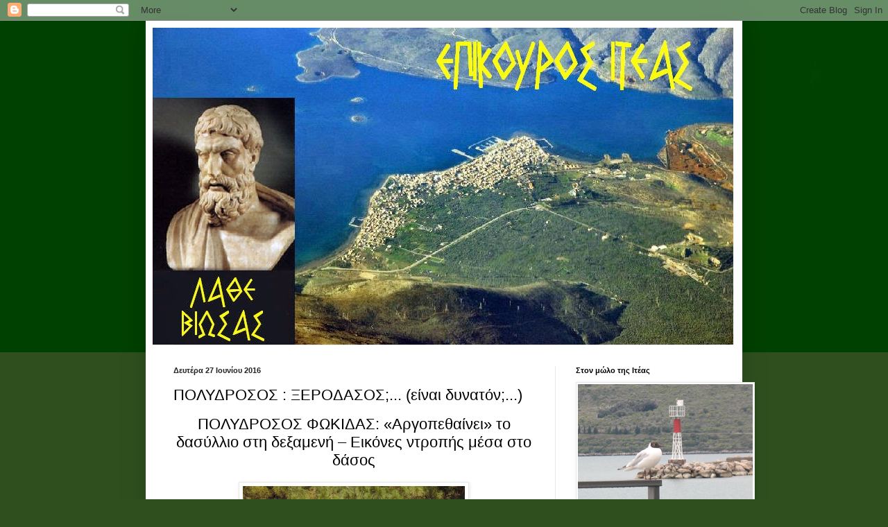

--- FILE ---
content_type: text/html; charset=UTF-8
request_url: https://epikourositeas.blogspot.com/2016/06/blog-post_32.html
body_size: 22648
content:
<!DOCTYPE html>
<html class='v2' dir='ltr' lang='el'>
<head>
<link href='https://www.blogger.com/static/v1/widgets/335934321-css_bundle_v2.css' rel='stylesheet' type='text/css'/>
<meta content='width=1100' name='viewport'/>
<meta content='text/html; charset=UTF-8' http-equiv='Content-Type'/>
<meta content='blogger' name='generator'/>
<link href='https://epikourositeas.blogspot.com/favicon.ico' rel='icon' type='image/x-icon'/>
<link href='http://epikourositeas.blogspot.com/2016/06/blog-post_32.html' rel='canonical'/>
<link rel="alternate" type="application/atom+xml" title="ΕΠΙΚΟΥΡΟΣ ΙΤΕΑΣ - Atom" href="https://epikourositeas.blogspot.com/feeds/posts/default" />
<link rel="alternate" type="application/rss+xml" title="ΕΠΙΚΟΥΡΟΣ ΙΤΕΑΣ - RSS" href="https://epikourositeas.blogspot.com/feeds/posts/default?alt=rss" />
<link rel="service.post" type="application/atom+xml" title="ΕΠΙΚΟΥΡΟΣ ΙΤΕΑΣ - Atom" href="https://www.blogger.com/feeds/281415825035091931/posts/default" />

<link rel="alternate" type="application/atom+xml" title="ΕΠΙΚΟΥΡΟΣ ΙΤΕΑΣ - Atom" href="https://epikourositeas.blogspot.com/feeds/2856100191040771142/comments/default" />
<!--Can't find substitution for tag [blog.ieCssRetrofitLinks]-->
<link href='https://blogger.googleusercontent.com/img/b/R29vZ2xl/AVvXsEgIPzyT12klpBfKBjVnvCGmnKrANSC5q2uOToMP1c5nd6ZeW4g1eBNWaHrWtBa48X-91DiwUkB5k2yg1o7XhRApnhaShePOEdnSgLbGlC7mMz_A09Lcbe4E-tbbSO3cxy-QY5oRmhTfOqxE/s320/DSC00230.JPG' rel='image_src'/>
<meta content='http://epikourositeas.blogspot.com/2016/06/blog-post_32.html' property='og:url'/>
<meta content='ΠΟΛΥΔΡΟΣΟΣ : ΞΕΡΟΔΑΣΟΣ;... (είναι δυνατόν;...)' property='og:title'/>
<meta content='  ΠΟΛΥΔΡΟΣΟΣ ΦΩΚΙΔΑΣ: «Αργοπεθαίνει» το δασύλλιο στη δεξαμενή – Εικόνες ντροπής μέσα στο δάσος          Eικόνα ντροπής και απόλυτης παρακμής...' property='og:description'/>
<meta content='https://blogger.googleusercontent.com/img/b/R29vZ2xl/AVvXsEgIPzyT12klpBfKBjVnvCGmnKrANSC5q2uOToMP1c5nd6ZeW4g1eBNWaHrWtBa48X-91DiwUkB5k2yg1o7XhRApnhaShePOEdnSgLbGlC7mMz_A09Lcbe4E-tbbSO3cxy-QY5oRmhTfOqxE/w1200-h630-p-k-no-nu/DSC00230.JPG' property='og:image'/>
<title>ΕΠΙΚΟΥΡΟΣ ΙΤΕΑΣ: ΠΟΛΥΔΡΟΣΟΣ : ΞΕΡΟΔΑΣΟΣ;... (είναι δυνατόν;...)</title>
<style id='page-skin-1' type='text/css'><!--
/*
-----------------------------------------------
Blogger Template Style
Name:     Simple
Designer: Blogger
URL:      www.blogger.com
----------------------------------------------- */
/* Content
----------------------------------------------- */
body {
font: normal normal 12px Arial, Tahoma, Helvetica, FreeSans, sans-serif;
color: #000000;
background: #2f501e url(//3.bp.blogspot.com/-3xuvOGl3nJk/VvQrJQC7o0I/AAAAAAAAOew/DDEwmYMIOggumEOADSBhFhGIbM1oXn-cw/s0-r/015.jpg) repeat-x scroll top left;
padding: 0 40px 40px 40px;
}
html body .region-inner {
min-width: 0;
max-width: 100%;
width: auto;
}
h2 {
font-size: 22px;
}
a:link {
text-decoration:none;
color: #357e17;
}
a:visited {
text-decoration:none;
color: #747474;
}
a:hover {
text-decoration:underline;
color: #46ff15;
}
.body-fauxcolumn-outer .fauxcolumn-inner {
background: transparent none repeat scroll top left;
_background-image: none;
}
.body-fauxcolumn-outer .cap-top {
position: absolute;
z-index: 1;
height: 400px;
width: 100%;
}
.body-fauxcolumn-outer .cap-top .cap-left {
width: 100%;
background: transparent none repeat-x scroll top left;
_background-image: none;
}
.content-outer {
-moz-box-shadow: 0 0 40px rgba(0, 0, 0, .15);
-webkit-box-shadow: 0 0 5px rgba(0, 0, 0, .15);
-goog-ms-box-shadow: 0 0 10px #333333;
box-shadow: 0 0 40px rgba(0, 0, 0, .15);
margin-bottom: 1px;
}
.content-inner {
padding: 10px 10px;
}
.content-inner {
background-color: #ffffff;
}
/* Header
----------------------------------------------- */
.header-outer {
background: rgba(0, 0, 0, 0) none repeat-x scroll 0 -400px;
_background-image: none;
}
.Header h1 {
font: normal normal 60px Arial, Tahoma, Helvetica, FreeSans, sans-serif;
color: #4e8f27;
text-shadow: -1px -1px 1px rgba(0, 0, 0, .2);
}
.Header h1 a {
color: #4e8f27;
}
.Header .description {
font-size: 140%;
color: #5b5b5b;
}
.header-inner .Header .titlewrapper {
padding: 22px 30px;
}
.header-inner .Header .descriptionwrapper {
padding: 0 30px;
}
/* Tabs
----------------------------------------------- */
.tabs-inner .section:first-child {
border-top: 1px solid #eeeeee;
}
.tabs-inner .section:first-child ul {
margin-top: -1px;
border-top: 1px solid #eeeeee;
border-left: 0 solid #eeeeee;
border-right: 0 solid #eeeeee;
}
.tabs-inner .widget ul {
background: #efefef url(https://resources.blogblog.com/blogblog/data/1kt/simple/gradients_light.png) repeat-x scroll 0 -800px;
_background-image: none;
border-bottom: 1px solid #eeeeee;
margin-top: 0;
margin-left: -30px;
margin-right: -30px;
}
.tabs-inner .widget li a {
display: inline-block;
padding: .6em 1em;
font: normal normal 14px Arial, Tahoma, Helvetica, FreeSans, sans-serif;
color: #8a8a8a;
border-left: 1px solid #ffffff;
border-right: 1px solid #eeeeee;
}
.tabs-inner .widget li:first-child a {
border-left: none;
}
.tabs-inner .widget li.selected a, .tabs-inner .widget li a:hover {
color: #000000;
background-color: #e8e8e8;
text-decoration: none;
}
/* Columns
----------------------------------------------- */
.main-outer {
border-top: 0 solid #e8e8e8;
}
.fauxcolumn-left-outer .fauxcolumn-inner {
border-right: 1px solid #e8e8e8;
}
.fauxcolumn-right-outer .fauxcolumn-inner {
border-left: 1px solid #e8e8e8;
}
/* Headings
----------------------------------------------- */
div.widget > h2,
div.widget h2.title {
margin: 0 0 1em 0;
font: normal bold 11px Arial, Tahoma, Helvetica, FreeSans, sans-serif;
color: #000000;
}
/* Widgets
----------------------------------------------- */
.widget .zippy {
color: #8a8a8a;
text-shadow: 2px 2px 1px rgba(0, 0, 0, .1);
}
.widget .popular-posts ul {
list-style: none;
}
/* Posts
----------------------------------------------- */
h2.date-header {
font: normal bold 11px Arial, Tahoma, Helvetica, FreeSans, sans-serif;
}
.date-header span {
background-color: rgba(0, 0, 0, 0);
color: #222222;
padding: inherit;
letter-spacing: inherit;
margin: inherit;
}
.main-inner {
padding-top: 30px;
padding-bottom: 30px;
}
.main-inner .column-center-inner {
padding: 0 15px;
}
.main-inner .column-center-inner .section {
margin: 0 15px;
}
.post {
margin: 0 0 25px 0;
}
h3.post-title, .comments h4 {
font: normal normal 22px Arial, Tahoma, Helvetica, FreeSans, sans-serif;
margin: .75em 0 0;
}
.post-body {
font-size: 110%;
line-height: 1.4;
position: relative;
}
.post-body img, .post-body .tr-caption-container, .Profile img, .Image img,
.BlogList .item-thumbnail img {
padding: 2px;
background: #ffffff;
border: 1px solid #e8e8e8;
-moz-box-shadow: 1px 1px 5px rgba(0, 0, 0, .1);
-webkit-box-shadow: 1px 1px 5px rgba(0, 0, 0, .1);
box-shadow: 1px 1px 5px rgba(0, 0, 0, .1);
}
.post-body img, .post-body .tr-caption-container {
padding: 5px;
}
.post-body .tr-caption-container {
color: #222222;
}
.post-body .tr-caption-container img {
padding: 0;
background: transparent;
border: none;
-moz-box-shadow: 0 0 0 rgba(0, 0, 0, .1);
-webkit-box-shadow: 0 0 0 rgba(0, 0, 0, .1);
box-shadow: 0 0 0 rgba(0, 0, 0, .1);
}
.post-header {
margin: 0 0 1.5em;
line-height: 1.6;
font-size: 90%;
}
.post-footer {
margin: 20px -2px 0;
padding: 5px 10px;
color: #323232;
background-color: #f3f3f3;
border-bottom: 1px solid #e8e8e8;
line-height: 1.6;
font-size: 90%;
}
#comments .comment-author {
padding-top: 1.5em;
border-top: 1px solid #e8e8e8;
background-position: 0 1.5em;
}
#comments .comment-author:first-child {
padding-top: 0;
border-top: none;
}
.avatar-image-container {
margin: .2em 0 0;
}
#comments .avatar-image-container img {
border: 1px solid #e8e8e8;
}
/* Comments
----------------------------------------------- */
.comments .comments-content .icon.blog-author {
background-repeat: no-repeat;
background-image: url([data-uri]);
}
.comments .comments-content .loadmore a {
border-top: 1px solid #8a8a8a;
border-bottom: 1px solid #8a8a8a;
}
.comments .comment-thread.inline-thread {
background-color: #f3f3f3;
}
.comments .continue {
border-top: 2px solid #8a8a8a;
}
/* Accents
---------------------------------------------- */
.section-columns td.columns-cell {
border-left: 1px solid #e8e8e8;
}
.blog-pager {
background: transparent none no-repeat scroll top center;
}
.blog-pager-older-link, .home-link,
.blog-pager-newer-link {
background-color: #ffffff;
padding: 5px;
}
.footer-outer {
border-top: 0 dashed #bbbbbb;
}
/* Mobile
----------------------------------------------- */
body.mobile  {
background-size: auto;
}
.mobile .body-fauxcolumn-outer {
background: transparent none repeat scroll top left;
}
.mobile .body-fauxcolumn-outer .cap-top {
background-size: 100% auto;
}
.mobile .content-outer {
-webkit-box-shadow: 0 0 3px rgba(0, 0, 0, .15);
box-shadow: 0 0 3px rgba(0, 0, 0, .15);
}
.mobile .tabs-inner .widget ul {
margin-left: 0;
margin-right: 0;
}
.mobile .post {
margin: 0;
}
.mobile .main-inner .column-center-inner .section {
margin: 0;
}
.mobile .date-header span {
padding: 0.1em 10px;
margin: 0 -10px;
}
.mobile h3.post-title {
margin: 0;
}
.mobile .blog-pager {
background: transparent none no-repeat scroll top center;
}
.mobile .footer-outer {
border-top: none;
}
.mobile .main-inner, .mobile .footer-inner {
background-color: #ffffff;
}
.mobile-index-contents {
color: #000000;
}
.mobile-link-button {
background-color: #357e17;
}
.mobile-link-button a:link, .mobile-link-button a:visited {
color: #ffffff;
}
.mobile .tabs-inner .section:first-child {
border-top: none;
}
.mobile .tabs-inner .PageList .widget-content {
background-color: #e8e8e8;
color: #000000;
border-top: 1px solid #eeeeee;
border-bottom: 1px solid #eeeeee;
}
.mobile .tabs-inner .PageList .widget-content .pagelist-arrow {
border-left: 1px solid #eeeeee;
}

--></style>
<style id='template-skin-1' type='text/css'><!--
body {
min-width: 860px;
}
.content-outer, .content-fauxcolumn-outer, .region-inner {
min-width: 860px;
max-width: 860px;
_width: 860px;
}
.main-inner .columns {
padding-left: 0px;
padding-right: 260px;
}
.main-inner .fauxcolumn-center-outer {
left: 0px;
right: 260px;
/* IE6 does not respect left and right together */
_width: expression(this.parentNode.offsetWidth -
parseInt("0px") -
parseInt("260px") + 'px');
}
.main-inner .fauxcolumn-left-outer {
width: 0px;
}
.main-inner .fauxcolumn-right-outer {
width: 260px;
}
.main-inner .column-left-outer {
width: 0px;
right: 100%;
margin-left: -0px;
}
.main-inner .column-right-outer {
width: 260px;
margin-right: -260px;
}
#layout {
min-width: 0;
}
#layout .content-outer {
min-width: 0;
width: 800px;
}
#layout .region-inner {
min-width: 0;
width: auto;
}
body#layout div.add_widget {
padding: 8px;
}
body#layout div.add_widget a {
margin-left: 32px;
}
--></style>
<style>
    body {background-image:url(\/\/3.bp.blogspot.com\/-3xuvOGl3nJk\/VvQrJQC7o0I\/AAAAAAAAOew\/DDEwmYMIOggumEOADSBhFhGIbM1oXn-cw\/s0-r\/015.jpg);}
    
@media (max-width: 200px) { body {background-image:url(\/\/3.bp.blogspot.com\/-3xuvOGl3nJk\/VvQrJQC7o0I\/AAAAAAAAOew\/DDEwmYMIOggumEOADSBhFhGIbM1oXn-cw\/w200\/015.jpg);}}
@media (max-width: 400px) and (min-width: 201px) { body {background-image:url(\/\/3.bp.blogspot.com\/-3xuvOGl3nJk\/VvQrJQC7o0I\/AAAAAAAAOew\/DDEwmYMIOggumEOADSBhFhGIbM1oXn-cw\/w400\/015.jpg);}}
@media (max-width: 800px) and (min-width: 401px) { body {background-image:url(\/\/3.bp.blogspot.com\/-3xuvOGl3nJk\/VvQrJQC7o0I\/AAAAAAAAOew\/DDEwmYMIOggumEOADSBhFhGIbM1oXn-cw\/w800\/015.jpg);}}
@media (max-width: 1200px) and (min-width: 801px) { body {background-image:url(\/\/3.bp.blogspot.com\/-3xuvOGl3nJk\/VvQrJQC7o0I\/AAAAAAAAOew\/DDEwmYMIOggumEOADSBhFhGIbM1oXn-cw\/w1200\/015.jpg);}}
/* Last tag covers anything over one higher than the previous max-size cap. */
@media (min-width: 1201px) { body {background-image:url(\/\/3.bp.blogspot.com\/-3xuvOGl3nJk\/VvQrJQC7o0I\/AAAAAAAAOew\/DDEwmYMIOggumEOADSBhFhGIbM1oXn-cw\/w1600\/015.jpg);}}
  </style>
<link href='https://www.blogger.com/dyn-css/authorization.css?targetBlogID=281415825035091931&amp;zx=0fafc0bb-a4a8-41e2-8c68-6e81368f3749' media='none' onload='if(media!=&#39;all&#39;)media=&#39;all&#39;' rel='stylesheet'/><noscript><link href='https://www.blogger.com/dyn-css/authorization.css?targetBlogID=281415825035091931&amp;zx=0fafc0bb-a4a8-41e2-8c68-6e81368f3749' rel='stylesheet'/></noscript>
<meta name='google-adsense-platform-account' content='ca-host-pub-1556223355139109'/>
<meta name='google-adsense-platform-domain' content='blogspot.com'/>

</head>
<body class='loading variant-pale'>
<div class='navbar section' id='navbar' name='Navbar'><div class='widget Navbar' data-version='1' id='Navbar1'><script type="text/javascript">
    function setAttributeOnload(object, attribute, val) {
      if(window.addEventListener) {
        window.addEventListener('load',
          function(){ object[attribute] = val; }, false);
      } else {
        window.attachEvent('onload', function(){ object[attribute] = val; });
      }
    }
  </script>
<div id="navbar-iframe-container"></div>
<script type="text/javascript" src="https://apis.google.com/js/platform.js"></script>
<script type="text/javascript">
      gapi.load("gapi.iframes:gapi.iframes.style.bubble", function() {
        if (gapi.iframes && gapi.iframes.getContext) {
          gapi.iframes.getContext().openChild({
              url: 'https://www.blogger.com/navbar/281415825035091931?po\x3d2856100191040771142\x26origin\x3dhttps://epikourositeas.blogspot.com',
              where: document.getElementById("navbar-iframe-container"),
              id: "navbar-iframe"
          });
        }
      });
    </script><script type="text/javascript">
(function() {
var script = document.createElement('script');
script.type = 'text/javascript';
script.src = '//pagead2.googlesyndication.com/pagead/js/google_top_exp.js';
var head = document.getElementsByTagName('head')[0];
if (head) {
head.appendChild(script);
}})();
</script>
</div></div>
<div class='body-fauxcolumns'>
<div class='fauxcolumn-outer body-fauxcolumn-outer'>
<div class='cap-top'>
<div class='cap-left'></div>
<div class='cap-right'></div>
</div>
<div class='fauxborder-left'>
<div class='fauxborder-right'></div>
<div class='fauxcolumn-inner'>
</div>
</div>
<div class='cap-bottom'>
<div class='cap-left'></div>
<div class='cap-right'></div>
</div>
</div>
</div>
<div class='content'>
<div class='content-fauxcolumns'>
<div class='fauxcolumn-outer content-fauxcolumn-outer'>
<div class='cap-top'>
<div class='cap-left'></div>
<div class='cap-right'></div>
</div>
<div class='fauxborder-left'>
<div class='fauxborder-right'></div>
<div class='fauxcolumn-inner'>
</div>
</div>
<div class='cap-bottom'>
<div class='cap-left'></div>
<div class='cap-right'></div>
</div>
</div>
</div>
<div class='content-outer'>
<div class='content-cap-top cap-top'>
<div class='cap-left'></div>
<div class='cap-right'></div>
</div>
<div class='fauxborder-left content-fauxborder-left'>
<div class='fauxborder-right content-fauxborder-right'></div>
<div class='content-inner'>
<header>
<div class='header-outer'>
<div class='header-cap-top cap-top'>
<div class='cap-left'></div>
<div class='cap-right'></div>
</div>
<div class='fauxborder-left header-fauxborder-left'>
<div class='fauxborder-right header-fauxborder-right'></div>
<div class='region-inner header-inner'>
<div class='header section' id='header' name='Κεφαλίδα'><div class='widget Header' data-version='1' id='Header1'>
<div id='header-inner'>
<a href='https://epikourositeas.blogspot.com/' style='display: block'>
<img alt='ΕΠΙΚΟΥΡΟΣ ΙΤΕΑΣ' height='457px; ' id='Header1_headerimg' src='https://blogger.googleusercontent.com/img/b/R29vZ2xl/AVvXsEg-_wfNdjLuIlxY5S12TpHoBc5tWEwLY8VgunRf1l5ShLXN1_bl1zByYze5eHQyPV5KAFGUhW3INK-fvToCU2aR3oZSvll3J-YKFzQMkpdLu9zU_ANCzln0_IVjQxHOWYBok4Ggmj6pd-tU/s1600/epikouros15.jpg' style='display: block' width='837px; '/>
</a>
</div>
</div></div>
</div>
</div>
<div class='header-cap-bottom cap-bottom'>
<div class='cap-left'></div>
<div class='cap-right'></div>
</div>
</div>
</header>
<div class='tabs-outer'>
<div class='tabs-cap-top cap-top'>
<div class='cap-left'></div>
<div class='cap-right'></div>
</div>
<div class='fauxborder-left tabs-fauxborder-left'>
<div class='fauxborder-right tabs-fauxborder-right'></div>
<div class='region-inner tabs-inner'>
<div class='tabs no-items section' id='crosscol' name='Σε όλες τις στήλες'></div>
<div class='tabs no-items section' id='crosscol-overflow' name='Cross-Column 2'></div>
</div>
</div>
<div class='tabs-cap-bottom cap-bottom'>
<div class='cap-left'></div>
<div class='cap-right'></div>
</div>
</div>
<div class='main-outer'>
<div class='main-cap-top cap-top'>
<div class='cap-left'></div>
<div class='cap-right'></div>
</div>
<div class='fauxborder-left main-fauxborder-left'>
<div class='fauxborder-right main-fauxborder-right'></div>
<div class='region-inner main-inner'>
<div class='columns fauxcolumns'>
<div class='fauxcolumn-outer fauxcolumn-center-outer'>
<div class='cap-top'>
<div class='cap-left'></div>
<div class='cap-right'></div>
</div>
<div class='fauxborder-left'>
<div class='fauxborder-right'></div>
<div class='fauxcolumn-inner'>
</div>
</div>
<div class='cap-bottom'>
<div class='cap-left'></div>
<div class='cap-right'></div>
</div>
</div>
<div class='fauxcolumn-outer fauxcolumn-left-outer'>
<div class='cap-top'>
<div class='cap-left'></div>
<div class='cap-right'></div>
</div>
<div class='fauxborder-left'>
<div class='fauxborder-right'></div>
<div class='fauxcolumn-inner'>
</div>
</div>
<div class='cap-bottom'>
<div class='cap-left'></div>
<div class='cap-right'></div>
</div>
</div>
<div class='fauxcolumn-outer fauxcolumn-right-outer'>
<div class='cap-top'>
<div class='cap-left'></div>
<div class='cap-right'></div>
</div>
<div class='fauxborder-left'>
<div class='fauxborder-right'></div>
<div class='fauxcolumn-inner'>
</div>
</div>
<div class='cap-bottom'>
<div class='cap-left'></div>
<div class='cap-right'></div>
</div>
</div>
<!-- corrects IE6 width calculation -->
<div class='columns-inner'>
<div class='column-center-outer'>
<div class='column-center-inner'>
<div class='main section' id='main' name='Κύριος'><div class='widget Blog' data-version='1' id='Blog1'>
<div class='blog-posts hfeed'>

          <div class="date-outer">
        
<h2 class='date-header'><span>Δευτέρα 27 Ιουνίου 2016</span></h2>

          <div class="date-posts">
        
<div class='post-outer'>
<div class='post hentry uncustomized-post-template' itemprop='blogPost' itemscope='itemscope' itemtype='http://schema.org/BlogPosting'>
<meta content='https://blogger.googleusercontent.com/img/b/R29vZ2xl/AVvXsEgIPzyT12klpBfKBjVnvCGmnKrANSC5q2uOToMP1c5nd6ZeW4g1eBNWaHrWtBa48X-91DiwUkB5k2yg1o7XhRApnhaShePOEdnSgLbGlC7mMz_A09Lcbe4E-tbbSO3cxy-QY5oRmhTfOqxE/s320/DSC00230.JPG' itemprop='image_url'/>
<meta content='281415825035091931' itemprop='blogId'/>
<meta content='2856100191040771142' itemprop='postId'/>
<a name='2856100191040771142'></a>
<h3 class='post-title entry-title' itemprop='name'>
ΠΟΛΥΔΡΟΣΟΣ : ΞΕΡΟΔΑΣΟΣ;... (είναι δυνατόν;...)
</h3>
<div class='post-header'>
<div class='post-header-line-1'></div>
</div>
<div class='post-body entry-content' id='post-body-2856100191040771142' itemprop='description articleBody'>
<div dir="ltr" style="text-align: left;" trbidi="on">
<h3 class="post-title entry-title" style="text-align: center;">
ΠΟΛΥΔΡΟΣΟΣ ΦΩΚΙΔΑΣ: &#171;Αργοπεθαίνει&#187; το δασύλλιο στη δεξαμενή &#8211; Εικόνες ντροπής μέσα στο δάσος
</h3>
<div class="post-header">
</div>
<div class="post-body entry-content" id="post-body-4925331667767085931">
<div dir="ltr" style="text-align: left;">
<div class="separator" style="clear: both; text-align: center;">
<a href="https://blogger.googleusercontent.com/img/b/R29vZ2xl/AVvXsEgIPzyT12klpBfKBjVnvCGmnKrANSC5q2uOToMP1c5nd6ZeW4g1eBNWaHrWtBa48X-91DiwUkB5k2yg1o7XhRApnhaShePOEdnSgLbGlC7mMz_A09Lcbe4E-tbbSO3cxy-QY5oRmhTfOqxE/s1600/DSC00230.JPG" style="margin-left: 1em; margin-right: 1em;"><img border="0" height="239" src="https://blogger.googleusercontent.com/img/b/R29vZ2xl/AVvXsEgIPzyT12klpBfKBjVnvCGmnKrANSC5q2uOToMP1c5nd6ZeW4g1eBNWaHrWtBa48X-91DiwUkB5k2yg1o7XhRApnhaShePOEdnSgLbGlC7mMz_A09Lcbe4E-tbbSO3cxy-QY5oRmhTfOqxE/s320/DSC00230.JPG" width="320" /></a></div>
<br />
<div class="MsoNormal">
<span style="font-family: &quot;georgia&quot; , &quot;serif&quot;; font-size: 16.0pt; line-height: 115%;">Eικόνα ντροπής και απόλυτης παρακμής, παρουσιάζει σήμερα το
δασύλλιο στη δεξαμενή, που είναι σε απόσταση λίγων μόλις μέτρων από το κέντρο
του &nbsp;χωριού.</span><span style="font-family: &quot;georgia&quot; , serif; font-size: 16pt; line-height: 115%;"></span><br />
<a name="more"></a><span style="font-family: &quot;georgia&quot; , serif; font-size: 16pt; line-height: 115%;">&nbsp;</span></div>
<div class="MsoNormal">
<span style="font-family: &quot;georgia&quot; , &quot;serif&quot;; font-size: 16.0pt; line-height: 115%;">Αδιάψευστος μάρτυρας είναι ο φακός &nbsp;του polydrososparnassou.blogspot.gr&nbsp; &nbsp;που
κατέγραψε ξερά χόρτα, κλαδιά και <b>πεύκα που αργοπεθαίνουν.......</b></span></div>
<a href="https://www.blogger.com/null" name="more"></a><br />
<div class="MsoNormal">
<span style="font-family: &quot;georgia&quot; , &quot;serif&quot;; font-size: 16.0pt; line-height: 115%;">Πρόκειται για εικόνα απόλυτης παρακμής και εγκατάλειψης.</span></div>
<div class="MsoNormal">
<span style="font-family: &quot;georgia&quot; , &quot;serif&quot;; font-size: 16.0pt; line-height: 115%;">Οι εικόνες όχι μόνο δεν τιμούν κανένα, αλλά δεν αρμόζουν και
στο προφίλ ενός τουριστικού προορισμού.</span></div>
<div class="MsoNormal">
<span style="font-family: &quot;georgia&quot; , &quot;serif&quot;; font-size: 16.0pt; line-height: 115%;">&nbsp;<b>Τα πανύψηλα πεύκα
έχουν πλέον &#171;αρρωστήσει&#187; και αργοπεθαίνουν,</b> ενώ τα σπασμένα κλαδιά τους
βρίσκονται διάσπαρτα μέσα στο δάσος. Μία σπίθα, λένε οι κάτοικοι, είναι αρκετή όχι
μόνο να καταστραφεί ένας &nbsp;πνεύμονας ζωής της
Πολυδρόσου, αλλά να κινδυνεύσει και το ίδιο το χωριό.</span></div>
<div class="MsoNormal">
<span style="font-family: &quot;georgia&quot; , &quot;serif&quot;; font-size: 16.0pt; line-height: 115%;">Θλίψη;</span></div>
<div class="MsoNormal">
<span style="font-family: &quot;georgia&quot; , &quot;serif&quot;; font-size: 16.0pt; line-height: 115%;">Οργή;</span></div>
<div class="MsoNormal">
<span style="font-family: &quot;georgia&quot; , &quot;serif&quot;; font-size: 16.0pt; line-height: 115%;">Ή και τα δυο;</span></div>
<div class="MsoNormal">
<span style="font-family: &quot;georgia&quot; , &quot;serif&quot;; font-size: 16.0pt; line-height: 115%;">Ό,τι αντίκρισα με σόκαρε!</span></div>
<div class="MsoNormal">
<b><span style="font-family: &quot;georgia&quot; , &quot;serif&quot;; font-size: 16.0pt; line-height: 115%;">Καταστάσεις
έτοιμες για φωτιά στο Δασύλλιο της δεξαμενής</span></b><span style="font-family: &quot;georgia&quot; , &quot;serif&quot;; font-size: 16.0pt; line-height: 115%;">.</span></div>
<div class="MsoNormal">
<span style="font-family: &quot;georgia&quot; , &quot;serif&quot;; font-size: 16.0pt; line-height: 115%;">Ο ένας &#171;πνεύμονας&#187; του χωριού, πεθαίνει&#8230;</span></div>
<div class="MsoNormal">
<span style="font-family: &quot;georgia&quot; , &quot;serif&quot;; font-size: 16.0pt; line-height: 115%;">&nbsp;<a href="http://polydrososparnassou.blogspot.gr/2012/11/3-12-1932.html" target="_blank">3-12-1932: ΘΑΥΜΑΣΤΗ ΑΝΑΔΑΣΩΣΙΣ ΕΝ ΠΟΛΥΔΡΟΣΩ </a></span></div>
<div class="MsoNormal">
<span style="background-color: #cccccc; font-family: &quot;georgia&quot; , &quot;times new roman&quot; , serif; font-size: medium;">ΧΜ</span></div>
<div class="MsoNormal">
</div>
<div class="separator" style="clear: both; text-align: center;">
<a href="https://blogger.googleusercontent.com/img/b/R29vZ2xl/AVvXsEiWkUUzxeBb5RiNud-W6qnFrE8CVRESBvOYaC8YLQuJOeQfiI96LGNuyYlPtGMe9dtM49I2qpuHeA6EhnkvdwOxriAJzzu9gcxfcPZRPfOHb3XjtJIo9P96wuoTSssIanMWVR9W5JeYBxla/s1600/DSC00207.JPG" style="margin-left: 1em; margin-right: 1em;"><img border="0" height="239" src="https://blogger.googleusercontent.com/img/b/R29vZ2xl/AVvXsEiWkUUzxeBb5RiNud-W6qnFrE8CVRESBvOYaC8YLQuJOeQfiI96LGNuyYlPtGMe9dtM49I2qpuHeA6EhnkvdwOxriAJzzu9gcxfcPZRPfOHb3XjtJIo9P96wuoTSssIanMWVR9W5JeYBxla/s320/DSC00207.JPG" width="320" /></a></div>
<br />
<div class="separator" style="clear: both; text-align: center;">
</div>
<br />
<div class="separator" style="clear: both; text-align: center;">
<a href="https://blogger.googleusercontent.com/img/b/R29vZ2xl/AVvXsEgn8EoOyXS7oIF2faG7-hNuWjpSFXxRh0BYGq_jJwM6HxD8Hxi8ULSv7Ef1zHa9CHyalmuGPpOu8nGkJCh2ZXOtFDhXm8-2vdyij9b6av4LIU21FOnOIH4O3jOVdONHmghiodET1jA20Tx5/s1600/DSC00209.JPG" style="margin-left: 1em; margin-right: 1em;"><img border="0" height="239" src="https://blogger.googleusercontent.com/img/b/R29vZ2xl/AVvXsEgn8EoOyXS7oIF2faG7-hNuWjpSFXxRh0BYGq_jJwM6HxD8Hxi8ULSv7Ef1zHa9CHyalmuGPpOu8nGkJCh2ZXOtFDhXm8-2vdyij9b6av4LIU21FOnOIH4O3jOVdONHmghiodET1jA20Tx5/s320/DSC00209.JPG" width="320" /></a></div>
<br />
<div class="separator" style="clear: both; text-align: center;">
</div>
<br />
<div class="separator" style="clear: both; text-align: center;">
<a href="https://blogger.googleusercontent.com/img/b/R29vZ2xl/AVvXsEjsj94jg3z2I-jm9-8FEGIARZKz5BAh-FQISTfi2wwisBt18AjAwazpSrarH5P_eaim8MX28wB_ONEbRxx1ZyqY4PT_ytWyp8ZnplZlKvlSWAR1zBO3oPkW6mqIy8qRV0lRRIyNRPomsUTg/s1600/DSC00211.JPG" style="margin-left: 1em; margin-right: 1em;"><img border="0" height="239" src="https://blogger.googleusercontent.com/img/b/R29vZ2xl/AVvXsEjsj94jg3z2I-jm9-8FEGIARZKz5BAh-FQISTfi2wwisBt18AjAwazpSrarH5P_eaim8MX28wB_ONEbRxx1ZyqY4PT_ytWyp8ZnplZlKvlSWAR1zBO3oPkW6mqIy8qRV0lRRIyNRPomsUTg/s320/DSC00211.JPG" width="320" /></a></div>
<br />
<div class="separator" style="clear: both; text-align: center;">
<a href="https://blogger.googleusercontent.com/img/b/R29vZ2xl/AVvXsEgrttE4-hUHzMFNfNCK-rsq5oFMCAPfC71JweASkPiFHR1PxTt3Uw2wAbUofxECbjGnr-L5VGKvVxYQKmlqdBsRXigChNevaK-vtnts6ERrMPK4jeApAB8_7Af50k-_entx-4WsA8X8YCv6/s1600/DSC00212.JPG" style="margin-left: 1em; margin-right: 1em;"><img border="0" height="239" src="https://blogger.googleusercontent.com/img/b/R29vZ2xl/AVvXsEgrttE4-hUHzMFNfNCK-rsq5oFMCAPfC71JweASkPiFHR1PxTt3Uw2wAbUofxECbjGnr-L5VGKvVxYQKmlqdBsRXigChNevaK-vtnts6ERrMPK4jeApAB8_7Af50k-_entx-4WsA8X8YCv6/s320/DSC00212.JPG" width="320" /></a></div>
<br />
<div class="separator" style="clear: both; text-align: center;">
</div>
<br />
<div class="separator" style="clear: both; text-align: center;">
<a href="https://blogger.googleusercontent.com/img/b/R29vZ2xl/AVvXsEjkNxQGCrPGRW8Aka7pyIWcPGEj50Zd5bc0KOIfOzzKijHbdShi8vL6qvBnKQsh6lBTLIyaFcbnJAAvbFffsPiQN9AZw0w_RoouytGnXBT-D3YCeqgOpB2aiKXJtCBJeKoSa_extad8jksg/s1600/DSC00214.JPG" style="margin-left: 1em; margin-right: 1em;"><img border="0" height="239" src="https://blogger.googleusercontent.com/img/b/R29vZ2xl/AVvXsEjkNxQGCrPGRW8Aka7pyIWcPGEj50Zd5bc0KOIfOzzKijHbdShi8vL6qvBnKQsh6lBTLIyaFcbnJAAvbFffsPiQN9AZw0w_RoouytGnXBT-D3YCeqgOpB2aiKXJtCBJeKoSa_extad8jksg/s320/DSC00214.JPG" width="320" /></a></div>
<br />
<div class="separator" style="clear: both; text-align: center;">
<a href="https://blogger.googleusercontent.com/img/b/R29vZ2xl/AVvXsEiHmC8FJlKHYYZYN_Ot8yWPSmtUmVpaxpIRPiwYnTIlPiLoq2XkgDY1i7nYZO6o9TWSre6l8hChe_VS8YVzpjfIPPpE1S0X7-3s8-eZ0UZnrsPVPNuhCkFICjHap8fM790xgE3FXu8YdRP1/s1600/DSC00215.JPG" style="margin-left: 1em; margin-right: 1em;"><img border="0" height="239" src="https://blogger.googleusercontent.com/img/b/R29vZ2xl/AVvXsEiHmC8FJlKHYYZYN_Ot8yWPSmtUmVpaxpIRPiwYnTIlPiLoq2XkgDY1i7nYZO6o9TWSre6l8hChe_VS8YVzpjfIPPpE1S0X7-3s8-eZ0UZnrsPVPNuhCkFICjHap8fM790xgE3FXu8YdRP1/s320/DSC00215.JPG" width="320" /></a></div>
<br />
<div class="separator" style="clear: both; text-align: center;">
<a href="http://vlr.tynt.com/?format=txt&amp;key=284d869ffe43382ebe88a02cabb697ab&amp;u=https%3A%2F%2F2.bp.blogspot.com%2F-rbq7X6lO7UE%2FV3E5mKhEbZI%2FAAAAAAACkZk%2Fv3Z64EutrocgOvv9l0H05xbmc2LzfBdogCLcB%2Fs1600%2FDSC00216.JPG&amp;subId=w%2119r03hbqiptz&amp;txt=&amp;loc=http%3A%2F%2Fpolydrososparnassou.blogspot.gr%2F2016%2F06%2Fblog-post_877.html%3Fspref%3Dfb&amp;ref=https%3A%2F%2Fwww.facebook.com&amp;title=%CE%A0%CE%BF%CE%BB%CF%8D%CE%B4%CF%81%CE%BF%CF%83%CE%BF%CF%82%20%CE%A0%CE%B1%CF%81%CE%BD%CE%B1%CF%83%CF%83%CE%BF%CF%8D%3A%20%CE%A0%CE%9F%CE%9B%CE%A5%CE%94%CE%A1%CE%9F%CE%A3%CE%9F%CE%A3%20%CE%A6%CE%A9%CE%9A%CE%99%CE%94%CE%91%CE%A3%3A%20%C2%AB%CE%91%CF%81%CE%B3%CE%BF%CF%80%CE%B5%CE%B8%CE%B1%CE%AF%CE%BD%CE%B5%CE%B9%C2%BB%20%CF%84%CE%BF%20%CE%B4%CE%B1%CF%83%CF%8D%CE%BB%CE%BB%CE%B9%CE%BF%20%CF%83%CF%84%CE%B7%20%CE%B4%CE%B5%CE%BE%CE%B1%CE%BC%CE%B5%CE%BD%CE%AE%20%E2%80%93%20%CE%95%CE%B9%CE%BA%CF%8C%CE%BD%CE%B5%CF%82%20%CE%BD%CF%84%CF%81%CE%BF%CF%80%CE%AE%CF%82%20%CE%BC%CE%AD%CF%83%CE%B1%20%CF%83%CF%84%CE%BF%20%CE%B4%CE%AC%CF%83%CE%BF%CF%82" style="margin-left: 1em; margin-right: 1em;"><img border="0" height="239" src="https://blogger.googleusercontent.com/img/b/R29vZ2xl/AVvXsEjmeO_89v1QdH82tRcplG6QbtVKW0-GZ-3HfHHx4Q3Pa8qAh8q5mQjWSaWwzQGzYxHKzLdJPq0Il75bqk8bjYVr3F7NjDtDtSE1O99waM5nvnCoBZV1K1xZ1rCNJP7JXrN9vbrRYNbbl8C5/s320/DSC00216.JPG" width="320" /></a></div>
<br />
<div class="separator" style="clear: both; text-align: center;">
<a href="https://blogger.googleusercontent.com/img/b/R29vZ2xl/AVvXsEhBKmmLv62DGAoqRBt68VJ3NJvOZ5cKcl8PVikuCfZMNs6MFDmtgo79Bs_iq9Pn5tTiTjlRT1zi2TmIaHtOrXlt5YmF_13g4wf96tPeGVajPqwWvoYD7HOBpkXlAoDBx6ZidDHGjZylGr6e/s1600/DSC00217.JPG" style="margin-left: 1em; margin-right: 1em;"><img border="0" height="239" src="https://blogger.googleusercontent.com/img/b/R29vZ2xl/AVvXsEhBKmmLv62DGAoqRBt68VJ3NJvOZ5cKcl8PVikuCfZMNs6MFDmtgo79Bs_iq9Pn5tTiTjlRT1zi2TmIaHtOrXlt5YmF_13g4wf96tPeGVajPqwWvoYD7HOBpkXlAoDBx6ZidDHGjZylGr6e/s320/DSC00217.JPG" width="320" /></a></div>
<br />
<div class="separator" style="clear: both; text-align: center;">
<a href="https://blogger.googleusercontent.com/img/b/R29vZ2xl/AVvXsEj5eRlVodFe4RHpHFcKtpt9aJknMJC4r8ZZeOLwgLi59IhNrvqFm4sqgtnJHowZeH3B14lb_ykBYSWJGlvB8OOUy0VUMgLC8JmmUB-iaY89F06Sq2k670l07REpV0SoisD2oV4kAP5DheKF/s1600/DSC00218.JPG" style="margin-left: 1em; margin-right: 1em;"><img border="0" height="239" src="https://blogger.googleusercontent.com/img/b/R29vZ2xl/AVvXsEj5eRlVodFe4RHpHFcKtpt9aJknMJC4r8ZZeOLwgLi59IhNrvqFm4sqgtnJHowZeH3B14lb_ykBYSWJGlvB8OOUy0VUMgLC8JmmUB-iaY89F06Sq2k670l07REpV0SoisD2oV4kAP5DheKF/s320/DSC00218.JPG" width="320" /></a></div>
<br />
<div class="separator" style="clear: both; text-align: center;">
<a href="https://blogger.googleusercontent.com/img/b/R29vZ2xl/AVvXsEguK4X_2nxHLc37cOdtM8yWvh-v6jgkc1V3BApe5rDyRgQhXy3uU1AewxhYxg3nIOYtJPE6GwefvfdOgGbcsYHoMSW3SBkzoMLp-OaBUfOo7J_OJojeGzJBpz06ptUCmQO8TGnd_4dvNCvv/s1600/DSC00219.JPG" style="margin-left: 1em; margin-right: 1em;"><img border="0" height="239" src="https://blogger.googleusercontent.com/img/b/R29vZ2xl/AVvXsEguK4X_2nxHLc37cOdtM8yWvh-v6jgkc1V3BApe5rDyRgQhXy3uU1AewxhYxg3nIOYtJPE6GwefvfdOgGbcsYHoMSW3SBkzoMLp-OaBUfOo7J_OJojeGzJBpz06ptUCmQO8TGnd_4dvNCvv/s320/DSC00219.JPG" width="320" /></a></div>
<br />
<div class="separator" style="clear: both; text-align: center;">
<a href="https://blogger.googleusercontent.com/img/b/R29vZ2xl/AVvXsEiJKTeesTtcBehh6Vj5PjsPIpdCTrXJfSPNVwxtqzG5GBJDceCryXR_qbJg0uhXgiQ339XDuF707rE5Q-_gFdAeodC-R0CV1sbGPd8NJ7pef8X8Pdcti-pcAJVKcHJEitY4tUgITl8j7uhZ/s1600/DSC00220.JPG" style="margin-left: 1em; margin-right: 1em;"><img border="0" height="239" src="https://blogger.googleusercontent.com/img/b/R29vZ2xl/AVvXsEiJKTeesTtcBehh6Vj5PjsPIpdCTrXJfSPNVwxtqzG5GBJDceCryXR_qbJg0uhXgiQ339XDuF707rE5Q-_gFdAeodC-R0CV1sbGPd8NJ7pef8X8Pdcti-pcAJVKcHJEitY4tUgITl8j7uhZ/s320/DSC00220.JPG" width="320" /></a></div>
<br />
<div class="separator" style="clear: both; text-align: center;">
<a href="https://blogger.googleusercontent.com/img/b/R29vZ2xl/AVvXsEjGwz7w_8PSX0dHqSSc4Z57OgCcmaumkf-hj1VWIbDJg_xrI1FjBLPEE34JXL07ecP3b7mDGeFwNLaUZTU9-sAZupaBAibiMdxZIp2vXXjlsvETMmmiuRZoROlxy7aaf8qAKLErsWMR3JcT/s1600/DSC00221.JPG" style="margin-left: 1em; margin-right: 1em;"><img border="0" height="239" src="https://blogger.googleusercontent.com/img/b/R29vZ2xl/AVvXsEjGwz7w_8PSX0dHqSSc4Z57OgCcmaumkf-hj1VWIbDJg_xrI1FjBLPEE34JXL07ecP3b7mDGeFwNLaUZTU9-sAZupaBAibiMdxZIp2vXXjlsvETMmmiuRZoROlxy7aaf8qAKLErsWMR3JcT/s320/DSC00221.JPG" width="320" /></a></div>
<br />
<div class="separator" style="clear: both; text-align: center;">
<a href="https://blogger.googleusercontent.com/img/b/R29vZ2xl/AVvXsEjYYnBf7eAwvkbVLJVtM_VKE1V45h_iZab4edsHlVwrD55uTgxLIUlF6Fe8QWAcjg8Ac9cKTOansSGMQyi9ohjmfGCw8wazDz5eIuuVqFw0V6cfKk1wypse9spnmZGCptnB3HiTdursfb50/s1600/DSC00222.JPG" style="margin-left: 1em; margin-right: 1em;"><img border="0" height="239" src="https://blogger.googleusercontent.com/img/b/R29vZ2xl/AVvXsEjYYnBf7eAwvkbVLJVtM_VKE1V45h_iZab4edsHlVwrD55uTgxLIUlF6Fe8QWAcjg8Ac9cKTOansSGMQyi9ohjmfGCw8wazDz5eIuuVqFw0V6cfKk1wypse9spnmZGCptnB3HiTdursfb50/s320/DSC00222.JPG" width="320" /></a></div>
<br />
<div class="separator" style="clear: both; text-align: center;">
</div>
<br />
<div class="separator" style="clear: both; text-align: center;">
<a href="https://blogger.googleusercontent.com/img/b/R29vZ2xl/AVvXsEhjwvIie9uW55jAL9vkmgoIXetzrD9kgcXi7FNAmOD6c3Fgzfx_OqXoM4FtDKAm_5IHhx8y1S70F8nQKUeJOuv5zLB6tkdcTj6unXMytTO3W8Yk_KJXqZ4l7Tgkb_SdQdmhq81TXFDqYSsX/s1600/DSC00224.JPG" style="margin-left: 1em; margin-right: 1em;"><img border="0" height="239" src="https://blogger.googleusercontent.com/img/b/R29vZ2xl/AVvXsEhjwvIie9uW55jAL9vkmgoIXetzrD9kgcXi7FNAmOD6c3Fgzfx_OqXoM4FtDKAm_5IHhx8y1S70F8nQKUeJOuv5zLB6tkdcTj6unXMytTO3W8Yk_KJXqZ4l7Tgkb_SdQdmhq81TXFDqYSsX/s320/DSC00224.JPG" width="320" /></a></div>
<br />
<div class="separator" style="clear: both; text-align: center;">
<a href="https://blogger.googleusercontent.com/img/b/R29vZ2xl/AVvXsEisRXqfCOZY42exCQGp8mJ-iPmuh7peyvSjeR6cII5KSNlkgmHbahn-EV4j7h059AtCoT0DDatiV3A7qJA2YSzcQUTEMOASJoqnJ9v3zIE0mc0-LuyW1kGH7FHSQ2b_ayzNRiPIKSpFYFEN/s1600/DSC00225.JPG" style="margin-left: 1em; margin-right: 1em;"><img border="0" height="239" src="https://blogger.googleusercontent.com/img/b/R29vZ2xl/AVvXsEisRXqfCOZY42exCQGp8mJ-iPmuh7peyvSjeR6cII5KSNlkgmHbahn-EV4j7h059AtCoT0DDatiV3A7qJA2YSzcQUTEMOASJoqnJ9v3zIE0mc0-LuyW1kGH7FHSQ2b_ayzNRiPIKSpFYFEN/s320/DSC00225.JPG" width="320" /></a></div>
<br />
<div class="separator" style="clear: both; text-align: center;">
</div>
<br />
<div class="separator" style="clear: both; text-align: center;">
<a href="https://blogger.googleusercontent.com/img/b/R29vZ2xl/AVvXsEjT1aNiZF8cdghGF1m_dnteJNni0oPiNj6f19ZFY_K96i5oGD3CHoa747PZGdlrf-du5cs04TlaYtfMR-yhVtldN4AIVZ8auhizKF7CSLZ_cLXQ-dQaZUoKMQ11WhtNn2DOWs_Ixgu9hWNB/s1600/DSC00227.JPG" style="margin-left: 1em; margin-right: 1em;"><img border="0" height="239" src="https://blogger.googleusercontent.com/img/b/R29vZ2xl/AVvXsEjT1aNiZF8cdghGF1m_dnteJNni0oPiNj6f19ZFY_K96i5oGD3CHoa747PZGdlrf-du5cs04TlaYtfMR-yhVtldN4AIVZ8auhizKF7CSLZ_cLXQ-dQaZUoKMQ11WhtNn2DOWs_Ixgu9hWNB/s320/DSC00227.JPG" width="320" /></a></div>
<br />
<div class="separator" style="clear: both; text-align: center;">
</div>
<br />
<div class="separator" style="clear: both; text-align: center;">
<a href="https://blogger.googleusercontent.com/img/b/R29vZ2xl/AVvXsEi1SD16XRaUd-LJ0sw0CBWv1mQTuHqdM7AYcEBwbSH96i3QE4l2YZo66iEJGYyWVVKGwUAI7TqsnBu1c5b_BIcLHji2YSZ7YYPpK-X5JVuWfZb7C5n_cr21gz74sqN_Z0A_iU1cgLGHISm-/s1600/DSC00229.JPG" style="margin-left: 1em; margin-right: 1em;"><img border="0" height="239" src="https://blogger.googleusercontent.com/img/b/R29vZ2xl/AVvXsEi1SD16XRaUd-LJ0sw0CBWv1mQTuHqdM7AYcEBwbSH96i3QE4l2YZo66iEJGYyWVVKGwUAI7TqsnBu1c5b_BIcLHji2YSZ7YYPpK-X5JVuWfZb7C5n_cr21gz74sqN_Z0A_iU1cgLGHISm-/s320/DSC00229.JPG" width="320" /></a></div>
<div class="MsoNormal" style="text-align: center;">
</div>
<div class="MsoNormal">
</div>
</div>
</div>
<div class="post-footer">
<div class="widget HTML" data-version="1" id="HTML1">
<span class="post-author vcard">
Αναρτήθηκε από
<span class="fn">
<a href="https://plus.google.com/100879276790919802850" rel="author" title="author profile">
Polydrosos Parnassou </a></span></span><span class="post-timestamp"><a class="timestamp-link" href="http://polydrososparnassou.blogspot.gr/2016/06/blog-post_877.html" rel="bookmark" title="permanent link"><abbr class="published" title="2016-06-27T17:41:00+03:00"></abbr></a></span><span class="post-comment-link"></span><span class="post-icons"></span><br />
<div class="widget-content">
</div>
<span class="widget-item-control">

</span>

</div>
</div>
<div class="region-inner main-inner">
<div class="columns fauxcolumns">
<div class="columns-inner">
<div class="column-right-outer">
<div class="column-right-inner">
<br />
<aside><div class="sidebar section" id="sidebar-right-1">
<br />
<div class="widget HTML" data-version="1" id="HTML5">
<div class="widget-content">
<div style="text-align: center; width: 185px;">
<br /></div>
</div>
</div>
</div>
</aside>
</div>
</div>
</div>
</div>
</div>
</div>
<div style='clear: both;'></div>
</div>
<div class='post-footer'>
<div class='post-footer-line post-footer-line-1'>
<span class='post-author vcard'>
Αναρτήθηκε από
<span class='fn' itemprop='author' itemscope='itemscope' itemtype='http://schema.org/Person'>
<meta content='https://www.blogger.com/profile/03343743412816648577' itemprop='url'/>
<a class='g-profile' href='https://www.blogger.com/profile/03343743412816648577' rel='author' title='author profile'>
<span itemprop='name'>Επίκουρος Ιτέας</span>
</a>
</span>
</span>
<span class='post-timestamp'>
στις
<meta content='http://epikourositeas.blogspot.com/2016/06/blog-post_32.html' itemprop='url'/>
<a class='timestamp-link' href='https://epikourositeas.blogspot.com/2016/06/blog-post_32.html' rel='bookmark' title='permanent link'><abbr class='published' itemprop='datePublished' title='2016-06-27T21:17:00+03:00'>9:17:00&#8239;μ.μ.</abbr></a>
</span>
<span class='post-comment-link'>
</span>
<span class='post-icons'>
<span class='item-control blog-admin pid-1243927656'>
<a href='https://www.blogger.com/post-edit.g?blogID=281415825035091931&postID=2856100191040771142&from=pencil' title='Επεξεργασία ανάρτησης'>
<img alt='' class='icon-action' height='18' src='https://resources.blogblog.com/img/icon18_edit_allbkg.gif' width='18'/>
</a>
</span>
</span>
<div class='post-share-buttons goog-inline-block'>
<a class='goog-inline-block share-button sb-email' href='https://www.blogger.com/share-post.g?blogID=281415825035091931&postID=2856100191040771142&target=email' target='_blank' title='Αποστολή με μήνυμα ηλεκτρονικού ταχυδρομείου
'><span class='share-button-link-text'>Αποστολή με μήνυμα ηλεκτρονικού ταχυδρομείου
</span></a><a class='goog-inline-block share-button sb-blog' href='https://www.blogger.com/share-post.g?blogID=281415825035091931&postID=2856100191040771142&target=blog' onclick='window.open(this.href, "_blank", "height=270,width=475"); return false;' target='_blank' title='BlogThis!'><span class='share-button-link-text'>BlogThis!</span></a><a class='goog-inline-block share-button sb-twitter' href='https://www.blogger.com/share-post.g?blogID=281415825035091931&postID=2856100191040771142&target=twitter' target='_blank' title='Κοινοποίηση στο X'><span class='share-button-link-text'>Κοινοποίηση στο X</span></a><a class='goog-inline-block share-button sb-facebook' href='https://www.blogger.com/share-post.g?blogID=281415825035091931&postID=2856100191040771142&target=facebook' onclick='window.open(this.href, "_blank", "height=430,width=640"); return false;' target='_blank' title='Μοιραστείτε το στο Facebook'><span class='share-button-link-text'>Μοιραστείτε το στο Facebook</span></a><a class='goog-inline-block share-button sb-pinterest' href='https://www.blogger.com/share-post.g?blogID=281415825035091931&postID=2856100191040771142&target=pinterest' target='_blank' title='Κοινοποίηση στο Pinterest'><span class='share-button-link-text'>Κοινοποίηση στο Pinterest</span></a>
</div>
</div>
<div class='post-footer-line post-footer-line-2'>
<span class='post-labels'>
</span>
</div>
<div class='post-footer-line post-footer-line-3'>
<span class='post-location'>
</span>
</div>
</div>
</div>
<div class='comments' id='comments'>
<a name='comments'></a>
<h4>Δεν υπάρχουν σχόλια:</h4>
<div id='Blog1_comments-block-wrapper'>
<dl class='avatar-comment-indent' id='comments-block'>
</dl>
</div>
<p class='comment-footer'>
<div class='comment-form'>
<a name='comment-form'></a>
<h4 id='comment-post-message'>Δημοσίευση σχολίου</h4>
<p>
</p>
<a href='https://www.blogger.com/comment/frame/281415825035091931?po=2856100191040771142&hl=el&saa=85391&origin=https://epikourositeas.blogspot.com' id='comment-editor-src'></a>
<iframe allowtransparency='true' class='blogger-iframe-colorize blogger-comment-from-post' frameborder='0' height='410px' id='comment-editor' name='comment-editor' src='' width='100%'></iframe>
<script src='https://www.blogger.com/static/v1/jsbin/2830521187-comment_from_post_iframe.js' type='text/javascript'></script>
<script type='text/javascript'>
      BLOG_CMT_createIframe('https://www.blogger.com/rpc_relay.html');
    </script>
</div>
</p>
</div>
</div>

        </div></div>
      
</div>
<div class='blog-pager' id='blog-pager'>
<span id='blog-pager-newer-link'>
<a class='blog-pager-newer-link' href='https://epikourositeas.blogspot.com/2016/06/cine-itea.html' id='Blog1_blog-pager-newer-link' title='Νεότερη ανάρτηση'>Νεότερη ανάρτηση</a>
</span>
<span id='blog-pager-older-link'>
<a class='blog-pager-older-link' href='https://epikourositeas.blogspot.com/2016/06/blog-post_62.html' id='Blog1_blog-pager-older-link' title='Παλαιότερη Ανάρτηση'>Παλαιότερη Ανάρτηση</a>
</span>
<a class='home-link' href='https://epikourositeas.blogspot.com/'>Αρχική σελίδα</a>
</div>
<div class='clear'></div>
<div class='post-feeds'>
<div class='feed-links'>
Εγγραφή σε:
<a class='feed-link' href='https://epikourositeas.blogspot.com/feeds/2856100191040771142/comments/default' target='_blank' type='application/atom+xml'>Σχόλια ανάρτησης (Atom)</a>
</div>
</div>
</div></div>
</div>
</div>
<div class='column-left-outer'>
<div class='column-left-inner'>
<aside>
</aside>
</div>
</div>
<div class='column-right-outer'>
<div class='column-right-inner'>
<aside>
<div class='sidebar section' id='sidebar-right-1'><div class='widget Image' data-version='1' id='Image1'>
<h2>Στον μώλο της Ιτέας</h2>
<div class='widget-content'>
<img alt='Στον μώλο της Ιτέας' height='180' id='Image1_img' src='https://blogger.googleusercontent.com/img/a/AVvXsEgYomGPQ-EPx0Kqg5Pk8fLro_jGg36NBsNEodg5SPvipEOeOYJCH3J0exNSBThsaiImO_xJz2lIhUDkeP0K9P-1dY4nY_uHyQYW5QUsozk3OpeAIO1ojZyTr1BE3yOA5cIyQAe2DymrXy8i6RiPi2DXiq1AsTu6V0OIgk7zCQaTQCNsTQH5Pvpy9LUgu7o=s252' width='252'/>
<br/>
<span class='caption'>Μάϊος 2024</span>
</div>
<div class='clear'></div>
</div><div class='widget Text' data-version='1' id='Text1'>
<h2 class='title'>ΕΠΙΚΟΙΝΩΝΙΑ:</h2>
<div class='widget-content'>
</div>
<div class='clear'></div>
</div><div class='widget Profile' data-version='1' id='Profile1'>
<h2>πληροφοριες</h2>
<div class='widget-content'>
<a href='https://www.blogger.com/profile/03343743412816648577'><img alt='Η φωτογραφία μου' class='profile-img' height='80' src='//blogger.googleusercontent.com/img/b/R29vZ2xl/AVvXsEjGx7wX_Tn8FU6gSb6iocjkZYCEhFaTtUy8ChyQR9gj0T7N_ItlrLWAUSMiZBgwHhV-qoKU-RhHxEDecdUTsFMD7HHiXdbeBx78LwS90fCZBV7j2rZknPT5xf3VguCx_Dw/s113/%CE%95%CF%80%CE%AF%CE%BA%CE%BF%CF%85%CF%81%CE%BF%CF%82+%CE%92.jpg' width='64'/></a>
<dl class='profile-datablock'>
<dt class='profile-data'>
<a class='profile-name-link g-profile' href='https://www.blogger.com/profile/03343743412816648577' rel='author' style='background-image: url(//www.blogger.com/img/logo-16.png);'>
Επίκουρος Ιτέας
</a>
</dt>
</dl>
<a class='profile-link' href='https://www.blogger.com/profile/03343743412816648577' rel='author'>Προβολή πλήρους προφίλ</a>
<div class='clear'></div>
</div>
</div><div class='widget PopularPosts' data-version='1' id='PopularPosts1'>
<h2>Δημοφιλείς αναρτήσεις</h2>
<div class='widget-content popular-posts'>
<ul>
<li>
<div class='item-content'>
<div class='item-thumbnail'>
<a href='https://epikourositeas.blogspot.com/2013/07/blog-post_29.html' target='_blank'>
<img alt='' border='0' src='https://blogger.googleusercontent.com/img/b/R29vZ2xl/AVvXsEiaDsvS3aUJz58xNodQBRsaloJmESLjUjYo_KBBzydjLBNsvv7Auw18x6Rx2JRU7eFnbr1Fz0IWeNGYj9PK54yImGCEAXstUkHSEtLUTGqKizzZsptxDOckeO12b_vd6RsfWdip975K9rk/w72-h72-p-k-no-nu/%CE%A3%CF%85%CE%B3%CE%B3%CE%B5%CE%BB%CE%AF%CE%B4%CE%B7%CF%82+%CE%A0%CE%BF%CE%BB.jpg'/>
</a>
</div>
<div class='item-title'><a href='https://epikourositeas.blogspot.com/2013/07/blog-post_29.html'>ΒΟΥΛΗ : ΠΑΡΟΧΟΣ ΚΑΙ ΣΕ ΔΙΑΖΥΓΙΑ !!...</a></div>
<div class='item-snippet'>    Συγγελίδης κατά Ελληνικού Δημοσίου   &#160; &#160;Ο κος Πολυχρόνης Συγγελίδης,  έμπορος αυτοκινήτων, το 2003  ενυμφεύθη &#160;την Μιλένα Αποστολάκη,  ε...</div>
</div>
<div style='clear: both;'></div>
</li>
<li>
<div class='item-content'>
<div class='item-thumbnail'>
<a href='https://epikourositeas.blogspot.com/2021/04/blog-post_16.html' target='_blank'>
<img alt='' border='0' src='https://blogger.googleusercontent.com/img/b/R29vZ2xl/AVvXsEh6EQNaMvqyOZUPIQ5WLsiSWegdUx_ORb7EB6BMRpa9UoI97us76jj9dbNQVXct1dIXicZKkJamwEXBAne475957DscOE6HZJMLB8fLJQasJn-XDwgBBINbrL5lX-Vr4NSODH4wz1KMqdE/w72-h72-p-k-no-nu/1.png'/>
</a>
</div>
<div class='item-title'><a href='https://epikourositeas.blogspot.com/2021/04/blog-post_16.html'>ΤΗΣ (συρρικνωμένης) ΛΑΪΚΗΣ</a></div>
<div class='item-snippet'>Υγρασία, συννεφιά και προσπάθεια. φωτογραφίες 16 Απριλίου 2021 Καλημέρα!</div>
</div>
<div style='clear: both;'></div>
</li>
<li>
<div class='item-content'>
<div class='item-thumbnail'>
<a href='https://epikourositeas.blogspot.com/2024/08/epikourositeasblogspotcom.html' target='_blank'>
<img alt='' border='0' src='https://blogger.googleusercontent.com/img/b/R29vZ2xl/AVvXsEgR3gquwCz-W2OgwnEciaowGOKsJfKh7XGcnl35M4z0PG7cZFN5TC15AyJP4WSRteqzMQGXWUOA5Cf8oIqvMED5RIhyZZGZR00LRsg9rjyjR4193DlsCDJ1DHjXIm_haLrwRzYr-GyW887W6_V1qSFkMccRsATMRYPenlr5JzbHWXsZDogR93ulBSAEOvM/w72-h72-p-k-no-nu/%CE%A6%CE%AC%CF%81%CE%BF%CF%82%2018-1-2022.JPG'/>
</a>
</div>
<div class='item-title'><a href='https://epikourositeas.blogspot.com/2024/08/epikourositeasblogspotcom.html'>"epikourositeas.blogspot.com" : ΤΕΛΟΣ!</a></div>
<div class='item-snippet'>&#160; Αντί επιλόγου &quot;Ιτέα, κατά τον Νότο&quot;. Φωτογραφία : Μίμης Κουτρολίκος &#160; &#160; Υπάρχουν αρκετοί λόγοι για την αναστολή λειτουργίας του ...</div>
</div>
<div style='clear: both;'></div>
</li>
<li>
<div class='item-content'>
<div class='item-thumbnail'>
<a href='https://epikourositeas.blogspot.com/2018/01/natur-2000.html' target='_blank'>
<img alt='' border='0' src='https://blogger.googleusercontent.com/img/b/R29vZ2xl/AVvXsEj_uM4BORF2N0afkQPJvCUz34GKGkoKowzr5qls95gfNuGgaW6Mso3Tm9sUSSK8lTP2zfwF88rB43i43-kwOsBeNC9VtH5HkcUXTVCvyu4XsqmcNAr8QWU1MUuqJZ14GFdHi6LByli9_mTF/w72-h72-p-k-no-nu/%25CE%259B%25CE%25B1%25CF%2581%25CE%25BD%25CE%25AC%25CE%25BA%25CE%25B9.png'/>
</a>
</div>
<div class='item-title'><a href='https://epikourositeas.blogspot.com/2018/01/natur-2000.html'>ΕΝΤΑΞΗ (και του υπολοίπου) ΚΟΡΙΝΘΙΑΚΟΥ ΚΟΛΠΟΥ ΣΤΟ ΟΙΚΟΛΟΓΙΚΟ ΔΙΚΤΥΟ "NATURΑ 2000" ( το "Λαρνάκι" είναι ήδη ενταγμένο...)</a></div>
<div class='item-snippet'>          ΔΗΜΟΤΙΚΗ ΕΝΟΤΗΤΑ ΙΤΕΑΣ &#160; &#160; &#160; &#160; &#160; &#160; Ιτέα 4 Ιανουαρίου  2018       ΔΕΛΤΙΟ ΤΥΠΟΥ      Ένταξη Κορινθιακού Κόλπου στο Δίκτυο  Natura  2...</div>
</div>
<div style='clear: both;'></div>
</li>
<li>
<div class='item-content'>
<div class='item-thumbnail'>
<a href='https://epikourositeas.blogspot.com/2021/07/blog-post_9.html' target='_blank'>
<img alt='' border='0' src='https://blogger.googleusercontent.com/img/b/R29vZ2xl/AVvXsEhEjH6aKh30G13d71SgPM2Yki-1BL-YtSiU0gW-pNY6puvNPV0v5I40C1XL3_XQUnszOGgsTNmgq3VouWQQ3N5P_J2rLuh2C5OLfMiD8-FvJ04hXRxKz2pAiakkdr9z_JjnLaKqRYAt4Xk/w72-h72-p-k-no-nu/%25CE%25A0%25CF%2585%25CF%2581%25CE%25BF%25CF%2583%25CE%25B2%25CE%25B5%25CF%2583%25CF%2584%25CE%25B9%25CE%25BA%25CF%258C+%25CE%25A3%25CF%258E%25CE%25BC%25CE%25B1.png'/>
</a>
</div>
<div class='item-title'><a href='https://epikourositeas.blogspot.com/2021/07/blog-post_9.html'>ΟΙ ΝΕΟΙ ΑΡΙΘΜΟΙ ΤΩΝ ΤΗΛΕΦΩΝΙΚΏΝ ΓΡΑΜΜΩΝ ΤΗΣ ΠΥΡΟΣΒΕΣΤΙΚΗΣ ΥΠΗΡΕΣΙΑΣ ΑΜΦΙΣΣΗΣ</a></div>
<div class='item-snippet'>&#160; 8 Ιουλίου 2021 Π.Υ. ΑΜΦΙΣΣΑΣ Ε- Μail:&#160;&#160;&#160;&#160;&#160;&#160;&#160; amfissa@psnet.gr Κατάλογος τηλεφωνικών γραμμών ΤΗΛΕΦΩΝΙΚΟ ΚΕΝΤΡΟ&#160;&#160;&#160; 2265440980</div>
</div>
<div style='clear: both;'></div>
</li>
<li>
<div class='item-content'>
<div class='item-thumbnail'>
<a href='https://epikourositeas.blogspot.com/2022/07/blog-post_0.html' target='_blank'>
<img alt='' border='0' src='https://blogger.googleusercontent.com/img/b/R29vZ2xl/AVvXsEiOr4a9U-H4ORh_kn92uItXNPwwCtqCDPfPMhd-fh08qlyr35uAoziXXLCnqOu0LZxCXHDiGiQE3Q3Z-TrIbzgDoLhhJ3p8hcZbLlgrh0LPnYA_B4ZB-fx0z3YTIxPmE6LMNpdQadpxB_CMTsmEcZtt2-Izr3S3gG-d3sMpxdj9hxlPZELofg6YEmo1/w72-h72-p-k-no-nu/%CF%86%CE%B1%CF%81%CE%BC%CE%B1%CE%BA.png'/>
</a>
</div>
<div class='item-title'><a href='https://epikourositeas.blogspot.com/2022/07/blog-post_0.html'>ΠΕΡΙ ΤΗΣ ΤΙΜΟΛΟΓΙΑΚΗΣ ΠΟΛΙΤΙΚΗΣ ΤΗΣ Δ.Ε.Υ.Α.Α. ΔΗΜΟΥ ΔΕΛΦΩΝ - ένα "μουσκεμένο" Δελτίον Τύπου</a></div>
<div class='item-snippet'>&#160;  Το νέον (Δημοτικό) δόγμα :&#160;  Η κατάλωση ύδατος, ρυπαίνει το περιβάλλον.&#160; Άρα, ο &quot;ρυπαίνων, πληρώνει&quot; .&#160; Όπως επίσης&#160; θα πρέπει ...</div>
</div>
<div style='clear: both;'></div>
</li>
<li>
<div class='item-content'>
<div class='item-thumbnail'>
<a href='https://epikourositeas.blogspot.com/2017/03/cine-itea.html' target='_blank'>
<img alt='' border='0' src='https://blogger.googleusercontent.com/img/b/R29vZ2xl/AVvXsEiND3kFrUjaQkw14WIagu58gSBwVv1cTuo2i6A9UHgxUfychH_I1IDpE8Q7MjxpUrFrMAV8e-fXgvv5t_G7KHpgPP0xZ53_Yu56rEj4OTqF8-5RU4QXT9mYFa2cwKWQDNUCyGaFeZsU3PHI/w72-h72-p-k-no-nu/hlithios.jpg'/>
</a>
</div>
<div class='item-title'><a href='https://epikourositeas.blogspot.com/2017/03/cine-itea.html'>Cine Itea : "Ο ΗΛΙΘΙΟΣ"</a></div>
<div class='item-snippet'>           ΚΙΝΗΜΑΤΟΓΡΑΦΙΚΗ ΛΕΣΧΗ ΙΤΕΑΣ     Παρασκευή 3/3&#160;   στις&#160; 9μμ   Σάββατο 4/3&#160;   στις 7μμ     Η ρώσικη ταινία &#171;Ο ΗΛΙΘΙΟΣ&#187; του Γιούρι Μ...</div>
</div>
<div style='clear: both;'></div>
</li>
<li>
<div class='item-content'>
<div class='item-thumbnail'>
<a href='https://epikourositeas.blogspot.com/2018/03/blog-post_51.html' target='_blank'>
<img alt='' border='0' src='https://blogger.googleusercontent.com/img/b/R29vZ2xl/AVvXsEj9JpyBuusVS9bH1re_0ipVt5A_I2UvIH6O3_glBeVQ6Ftuf3vKpyQ5D0jWTK3g_B1tVtmssWnuVzxIskBoxHVr76hkKxV6bpwnd3B0q5xKJ36i_7PCv4t6_lV5r07b98wqmdf6d2eKQfzr/w72-h72-p-k-no-nu/Screenshot+at+2018-03-02+13%253A29%253A49.png'/>
</a>
</div>
<div class='item-title'><a href='https://epikourositeas.blogspot.com/2018/03/blog-post_51.html'>ΘΕΤΙΚΕΣ ΠΑΡΕΜΒΑΣΕΙΣ ΠΡΟΣΤΑΣΙΑΣ ΤΟΥ ΚΟΛΥΜΒΗΤΗΡΙΟΥ ΙΤΕΑΣ</a></div>
<div class='item-snippet'>      ΟΛΟΚΛΗΡΩΘΗΚΕ Η ΤΟΠΟΘΕΤΗΣΗ ΙΣΟΘΕΡΜΙΚΟΥ ΚΑΛΥΜΜΑΤΟΣ (ΚΟΥΒΕΡΤΑ) ΣΤΗΝ ΠΙΣΙΝΑ ΤΟΥ&#160;   ΔΗΜΟΤΙΚΟΥ ΚΟΛΥΜΒΗΤΗΡΙΟΥ ΙΤΕΑΣ         Ολοκληρώθηκε με ε...</div>
</div>
<div style='clear: both;'></div>
</li>
<li>
<div class='item-content'>
<div class='item-thumbnail'>
<a href='https://epikourositeas.blogspot.com/2023/12/blog-post_5.html' target='_blank'>
<img alt='' border='0' src='https://blogger.googleusercontent.com/img/b/R29vZ2xl/AVvXsEiLTlqKJv4UE1N4iXKEZHLcZSeyeSzxQkFcnDe5Io3dLlFSgJYr-0s8bcX-1Fjc7IrmXuDoimctsbkMI-0Ha_NC1LXASqHT74sH9LCSHU-e14fg5sKv7wqdJp66HeUNzQiGWDm_1xA7y7lgxj47D6dZwf9VaWi-_T-Fm6RSm3MEzlApGXTzFLbtt9AN8PU/w72-h72-p-k-no-nu/20231205_112857.jpg'/>
</a>
</div>
<div class='item-title'><a href='https://epikourositeas.blogspot.com/2023/12/blog-post_5.html'>ΤΟ "ΞΕΝΟ" ΧΡΙΣΤΟΥΓΕΝΝΙΑΤΙΚΟ ΔΕΝΔΡΟ</a></div>
<div class='item-snippet'>&#160;Το ...νέο χριστουγεννιάτικο δένδρο&#160; &#160; (τροποποίση του αρχικού άρθρου) &#160; &#160;&#160;&#160;&#160;&#160;&#160;&#160;&#160;&#160;&#160;&#160;&#160;&#160;&#160;&#160;&#160;&#160;&#160;&#160;&#160;&#160;&#160;&#160; φωτογραφία 5 Δεκεμβρίου 2023 &#160;&#160; Εφέτος, δεν...</div>
</div>
<div style='clear: both;'></div>
</li>
<li>
<div class='item-content'>
<div class='item-thumbnail'>
<a href='https://epikourositeas.blogspot.com/2020/05/blog-post_48.html' target='_blank'>
<img alt='' border='0' src='https://blogger.googleusercontent.com/img/b/R29vZ2xl/AVvXsEhJkmkkuTnTaZBL4_eD6cJ28UsDUQSaZMqw8-ACy7aajDMVQ_8U_vguBkVgPU6EYkyNEHV0qmjOLKAr5_8_0Yz_kKzfA81W0URM3UnA_Cgq1J1PyZQGUSc7ZmXyDy388nDEAgBI0RXoqiM/w72-h72-p-k-no-nu/%25CE%259A%25CE%25B1%25CE%25B6%25CE%25B1%25CE%25BD%25CF%2584%25CE%25B6%25CE%25AC%25CE%25BA%25CE%25B7%25CF%2582.png'/>
</a>
</div>
<div class='item-title'><a href='https://epikourositeas.blogspot.com/2020/05/blog-post_48.html'>ΑΓΑΠΗΜΕΝΑ ΑΠΟΣΠΑΣΜΑΤΑ ΑΠΟ ΤΟ ΕΡΓΟ ΤΟΥ ΝΙΚΟΥ ΚΑΖΑΝΤΖΑΚΗ</a></div>
<div class='item-snippet'>                 &quot; Αχ! πότε να συνεργαστούμε, όλοι μαζί,                σε μιαν επίθεση! &quot;       &#160;  Ο Νίκος Καζαντζάκης είναι ένας...</div>
</div>
<div style='clear: both;'></div>
</li>
</ul>
<div class='clear'></div>
</div>
</div><div class='widget BlogArchive' data-version='1' id='BlogArchive1'>
<h2>Αρχειοθήκη ιστολογίου</h2>
<div class='widget-content'>
<div id='ArchiveList'>
<div id='BlogArchive1_ArchiveList'>
<ul class='hierarchy'>
<li class='archivedate collapsed'>
<a class='toggle' href='javascript:void(0)'>
<span class='zippy'>

        &#9658;&#160;
      
</span>
</a>
<a class='post-count-link' href='https://epikourositeas.blogspot.com/2024/'>
2024
</a>
<span class='post-count' dir='ltr'>(385)</span>
<ul class='hierarchy'>
<li class='archivedate collapsed'>
<a class='toggle' href='javascript:void(0)'>
<span class='zippy'>

        &#9658;&#160;
      
</span>
</a>
<a class='post-count-link' href='https://epikourositeas.blogspot.com/2024/08/'>
Αυγούστου
</a>
<span class='post-count' dir='ltr'>(7)</span>
</li>
</ul>
<ul class='hierarchy'>
<li class='archivedate collapsed'>
<a class='toggle' href='javascript:void(0)'>
<span class='zippy'>

        &#9658;&#160;
      
</span>
</a>
<a class='post-count-link' href='https://epikourositeas.blogspot.com/2024/07/'>
Ιουλίου
</a>
<span class='post-count' dir='ltr'>(52)</span>
</li>
</ul>
<ul class='hierarchy'>
<li class='archivedate collapsed'>
<a class='toggle' href='javascript:void(0)'>
<span class='zippy'>

        &#9658;&#160;
      
</span>
</a>
<a class='post-count-link' href='https://epikourositeas.blogspot.com/2024/06/'>
Ιουνίου
</a>
<span class='post-count' dir='ltr'>(52)</span>
</li>
</ul>
<ul class='hierarchy'>
<li class='archivedate collapsed'>
<a class='toggle' href='javascript:void(0)'>
<span class='zippy'>

        &#9658;&#160;
      
</span>
</a>
<a class='post-count-link' href='https://epikourositeas.blogspot.com/2024/05/'>
Μαΐου
</a>
<span class='post-count' dir='ltr'>(57)</span>
</li>
</ul>
<ul class='hierarchy'>
<li class='archivedate collapsed'>
<a class='toggle' href='javascript:void(0)'>
<span class='zippy'>

        &#9658;&#160;
      
</span>
</a>
<a class='post-count-link' href='https://epikourositeas.blogspot.com/2024/04/'>
Απριλίου
</a>
<span class='post-count' dir='ltr'>(70)</span>
</li>
</ul>
<ul class='hierarchy'>
<li class='archivedate collapsed'>
<a class='toggle' href='javascript:void(0)'>
<span class='zippy'>

        &#9658;&#160;
      
</span>
</a>
<a class='post-count-link' href='https://epikourositeas.blogspot.com/2024/03/'>
Μαρτίου
</a>
<span class='post-count' dir='ltr'>(44)</span>
</li>
</ul>
<ul class='hierarchy'>
<li class='archivedate collapsed'>
<a class='toggle' href='javascript:void(0)'>
<span class='zippy'>

        &#9658;&#160;
      
</span>
</a>
<a class='post-count-link' href='https://epikourositeas.blogspot.com/2024/02/'>
Φεβρουαρίου
</a>
<span class='post-count' dir='ltr'>(50)</span>
</li>
</ul>
<ul class='hierarchy'>
<li class='archivedate collapsed'>
<a class='toggle' href='javascript:void(0)'>
<span class='zippy'>

        &#9658;&#160;
      
</span>
</a>
<a class='post-count-link' href='https://epikourositeas.blogspot.com/2024/01/'>
Ιανουαρίου
</a>
<span class='post-count' dir='ltr'>(53)</span>
</li>
</ul>
</li>
</ul>
<ul class='hierarchy'>
<li class='archivedate collapsed'>
<a class='toggle' href='javascript:void(0)'>
<span class='zippy'>

        &#9658;&#160;
      
</span>
</a>
<a class='post-count-link' href='https://epikourositeas.blogspot.com/2023/'>
2023
</a>
<span class='post-count' dir='ltr'>(748)</span>
<ul class='hierarchy'>
<li class='archivedate collapsed'>
<a class='toggle' href='javascript:void(0)'>
<span class='zippy'>

        &#9658;&#160;
      
</span>
</a>
<a class='post-count-link' href='https://epikourositeas.blogspot.com/2023/12/'>
Δεκεμβρίου
</a>
<span class='post-count' dir='ltr'>(63)</span>
</li>
</ul>
<ul class='hierarchy'>
<li class='archivedate collapsed'>
<a class='toggle' href='javascript:void(0)'>
<span class='zippy'>

        &#9658;&#160;
      
</span>
</a>
<a class='post-count-link' href='https://epikourositeas.blogspot.com/2023/11/'>
Νοεμβρίου
</a>
<span class='post-count' dir='ltr'>(57)</span>
</li>
</ul>
<ul class='hierarchy'>
<li class='archivedate collapsed'>
<a class='toggle' href='javascript:void(0)'>
<span class='zippy'>

        &#9658;&#160;
      
</span>
</a>
<a class='post-count-link' href='https://epikourositeas.blogspot.com/2023/10/'>
Οκτωβρίου
</a>
<span class='post-count' dir='ltr'>(52)</span>
</li>
</ul>
<ul class='hierarchy'>
<li class='archivedate collapsed'>
<a class='toggle' href='javascript:void(0)'>
<span class='zippy'>

        &#9658;&#160;
      
</span>
</a>
<a class='post-count-link' href='https://epikourositeas.blogspot.com/2023/09/'>
Σεπτεμβρίου
</a>
<span class='post-count' dir='ltr'>(54)</span>
</li>
</ul>
<ul class='hierarchy'>
<li class='archivedate collapsed'>
<a class='toggle' href='javascript:void(0)'>
<span class='zippy'>

        &#9658;&#160;
      
</span>
</a>
<a class='post-count-link' href='https://epikourositeas.blogspot.com/2023/08/'>
Αυγούστου
</a>
<span class='post-count' dir='ltr'>(47)</span>
</li>
</ul>
<ul class='hierarchy'>
<li class='archivedate collapsed'>
<a class='toggle' href='javascript:void(0)'>
<span class='zippy'>

        &#9658;&#160;
      
</span>
</a>
<a class='post-count-link' href='https://epikourositeas.blogspot.com/2023/07/'>
Ιουλίου
</a>
<span class='post-count' dir='ltr'>(57)</span>
</li>
</ul>
<ul class='hierarchy'>
<li class='archivedate collapsed'>
<a class='toggle' href='javascript:void(0)'>
<span class='zippy'>

        &#9658;&#160;
      
</span>
</a>
<a class='post-count-link' href='https://epikourositeas.blogspot.com/2023/06/'>
Ιουνίου
</a>
<span class='post-count' dir='ltr'>(67)</span>
</li>
</ul>
<ul class='hierarchy'>
<li class='archivedate collapsed'>
<a class='toggle' href='javascript:void(0)'>
<span class='zippy'>

        &#9658;&#160;
      
</span>
</a>
<a class='post-count-link' href='https://epikourositeas.blogspot.com/2023/05/'>
Μαΐου
</a>
<span class='post-count' dir='ltr'>(74)</span>
</li>
</ul>
<ul class='hierarchy'>
<li class='archivedate collapsed'>
<a class='toggle' href='javascript:void(0)'>
<span class='zippy'>

        &#9658;&#160;
      
</span>
</a>
<a class='post-count-link' href='https://epikourositeas.blogspot.com/2023/04/'>
Απριλίου
</a>
<span class='post-count' dir='ltr'>(80)</span>
</li>
</ul>
<ul class='hierarchy'>
<li class='archivedate collapsed'>
<a class='toggle' href='javascript:void(0)'>
<span class='zippy'>

        &#9658;&#160;
      
</span>
</a>
<a class='post-count-link' href='https://epikourositeas.blogspot.com/2023/03/'>
Μαρτίου
</a>
<span class='post-count' dir='ltr'>(76)</span>
</li>
</ul>
<ul class='hierarchy'>
<li class='archivedate collapsed'>
<a class='toggle' href='javascript:void(0)'>
<span class='zippy'>

        &#9658;&#160;
      
</span>
</a>
<a class='post-count-link' href='https://epikourositeas.blogspot.com/2023/02/'>
Φεβρουαρίου
</a>
<span class='post-count' dir='ltr'>(46)</span>
</li>
</ul>
<ul class='hierarchy'>
<li class='archivedate collapsed'>
<a class='toggle' href='javascript:void(0)'>
<span class='zippy'>

        &#9658;&#160;
      
</span>
</a>
<a class='post-count-link' href='https://epikourositeas.blogspot.com/2023/01/'>
Ιανουαρίου
</a>
<span class='post-count' dir='ltr'>(75)</span>
</li>
</ul>
</li>
</ul>
<ul class='hierarchy'>
<li class='archivedate collapsed'>
<a class='toggle' href='javascript:void(0)'>
<span class='zippy'>

        &#9658;&#160;
      
</span>
</a>
<a class='post-count-link' href='https://epikourositeas.blogspot.com/2022/'>
2022
</a>
<span class='post-count' dir='ltr'>(928)</span>
<ul class='hierarchy'>
<li class='archivedate collapsed'>
<a class='toggle' href='javascript:void(0)'>
<span class='zippy'>

        &#9658;&#160;
      
</span>
</a>
<a class='post-count-link' href='https://epikourositeas.blogspot.com/2022/12/'>
Δεκεμβρίου
</a>
<span class='post-count' dir='ltr'>(91)</span>
</li>
</ul>
<ul class='hierarchy'>
<li class='archivedate collapsed'>
<a class='toggle' href='javascript:void(0)'>
<span class='zippy'>

        &#9658;&#160;
      
</span>
</a>
<a class='post-count-link' href='https://epikourositeas.blogspot.com/2022/11/'>
Νοεμβρίου
</a>
<span class='post-count' dir='ltr'>(68)</span>
</li>
</ul>
<ul class='hierarchy'>
<li class='archivedate collapsed'>
<a class='toggle' href='javascript:void(0)'>
<span class='zippy'>

        &#9658;&#160;
      
</span>
</a>
<a class='post-count-link' href='https://epikourositeas.blogspot.com/2022/10/'>
Οκτωβρίου
</a>
<span class='post-count' dir='ltr'>(69)</span>
</li>
</ul>
<ul class='hierarchy'>
<li class='archivedate collapsed'>
<a class='toggle' href='javascript:void(0)'>
<span class='zippy'>

        &#9658;&#160;
      
</span>
</a>
<a class='post-count-link' href='https://epikourositeas.blogspot.com/2022/09/'>
Σεπτεμβρίου
</a>
<span class='post-count' dir='ltr'>(70)</span>
</li>
</ul>
<ul class='hierarchy'>
<li class='archivedate collapsed'>
<a class='toggle' href='javascript:void(0)'>
<span class='zippy'>

        &#9658;&#160;
      
</span>
</a>
<a class='post-count-link' href='https://epikourositeas.blogspot.com/2022/08/'>
Αυγούστου
</a>
<span class='post-count' dir='ltr'>(71)</span>
</li>
</ul>
<ul class='hierarchy'>
<li class='archivedate collapsed'>
<a class='toggle' href='javascript:void(0)'>
<span class='zippy'>

        &#9658;&#160;
      
</span>
</a>
<a class='post-count-link' href='https://epikourositeas.blogspot.com/2022/07/'>
Ιουλίου
</a>
<span class='post-count' dir='ltr'>(88)</span>
</li>
</ul>
<ul class='hierarchy'>
<li class='archivedate collapsed'>
<a class='toggle' href='javascript:void(0)'>
<span class='zippy'>

        &#9658;&#160;
      
</span>
</a>
<a class='post-count-link' href='https://epikourositeas.blogspot.com/2022/06/'>
Ιουνίου
</a>
<span class='post-count' dir='ltr'>(70)</span>
</li>
</ul>
<ul class='hierarchy'>
<li class='archivedate collapsed'>
<a class='toggle' href='javascript:void(0)'>
<span class='zippy'>

        &#9658;&#160;
      
</span>
</a>
<a class='post-count-link' href='https://epikourositeas.blogspot.com/2022/05/'>
Μαΐου
</a>
<span class='post-count' dir='ltr'>(85)</span>
</li>
</ul>
<ul class='hierarchy'>
<li class='archivedate collapsed'>
<a class='toggle' href='javascript:void(0)'>
<span class='zippy'>

        &#9658;&#160;
      
</span>
</a>
<a class='post-count-link' href='https://epikourositeas.blogspot.com/2022/04/'>
Απριλίου
</a>
<span class='post-count' dir='ltr'>(92)</span>
</li>
</ul>
<ul class='hierarchy'>
<li class='archivedate collapsed'>
<a class='toggle' href='javascript:void(0)'>
<span class='zippy'>

        &#9658;&#160;
      
</span>
</a>
<a class='post-count-link' href='https://epikourositeas.blogspot.com/2022/03/'>
Μαρτίου
</a>
<span class='post-count' dir='ltr'>(83)</span>
</li>
</ul>
<ul class='hierarchy'>
<li class='archivedate collapsed'>
<a class='toggle' href='javascript:void(0)'>
<span class='zippy'>

        &#9658;&#160;
      
</span>
</a>
<a class='post-count-link' href='https://epikourositeas.blogspot.com/2022/02/'>
Φεβρουαρίου
</a>
<span class='post-count' dir='ltr'>(65)</span>
</li>
</ul>
<ul class='hierarchy'>
<li class='archivedate collapsed'>
<a class='toggle' href='javascript:void(0)'>
<span class='zippy'>

        &#9658;&#160;
      
</span>
</a>
<a class='post-count-link' href='https://epikourositeas.blogspot.com/2022/01/'>
Ιανουαρίου
</a>
<span class='post-count' dir='ltr'>(76)</span>
</li>
</ul>
</li>
</ul>
<ul class='hierarchy'>
<li class='archivedate collapsed'>
<a class='toggle' href='javascript:void(0)'>
<span class='zippy'>

        &#9658;&#160;
      
</span>
</a>
<a class='post-count-link' href='https://epikourositeas.blogspot.com/2021/'>
2021
</a>
<span class='post-count' dir='ltr'>(1040)</span>
<ul class='hierarchy'>
<li class='archivedate collapsed'>
<a class='toggle' href='javascript:void(0)'>
<span class='zippy'>

        &#9658;&#160;
      
</span>
</a>
<a class='post-count-link' href='https://epikourositeas.blogspot.com/2021/12/'>
Δεκεμβρίου
</a>
<span class='post-count' dir='ltr'>(109)</span>
</li>
</ul>
<ul class='hierarchy'>
<li class='archivedate collapsed'>
<a class='toggle' href='javascript:void(0)'>
<span class='zippy'>

        &#9658;&#160;
      
</span>
</a>
<a class='post-count-link' href='https://epikourositeas.blogspot.com/2021/11/'>
Νοεμβρίου
</a>
<span class='post-count' dir='ltr'>(81)</span>
</li>
</ul>
<ul class='hierarchy'>
<li class='archivedate collapsed'>
<a class='toggle' href='javascript:void(0)'>
<span class='zippy'>

        &#9658;&#160;
      
</span>
</a>
<a class='post-count-link' href='https://epikourositeas.blogspot.com/2021/10/'>
Οκτωβρίου
</a>
<span class='post-count' dir='ltr'>(81)</span>
</li>
</ul>
<ul class='hierarchy'>
<li class='archivedate collapsed'>
<a class='toggle' href='javascript:void(0)'>
<span class='zippy'>

        &#9658;&#160;
      
</span>
</a>
<a class='post-count-link' href='https://epikourositeas.blogspot.com/2021/09/'>
Σεπτεμβρίου
</a>
<span class='post-count' dir='ltr'>(74)</span>
</li>
</ul>
<ul class='hierarchy'>
<li class='archivedate collapsed'>
<a class='toggle' href='javascript:void(0)'>
<span class='zippy'>

        &#9658;&#160;
      
</span>
</a>
<a class='post-count-link' href='https://epikourositeas.blogspot.com/2021/08/'>
Αυγούστου
</a>
<span class='post-count' dir='ltr'>(86)</span>
</li>
</ul>
<ul class='hierarchy'>
<li class='archivedate collapsed'>
<a class='toggle' href='javascript:void(0)'>
<span class='zippy'>

        &#9658;&#160;
      
</span>
</a>
<a class='post-count-link' href='https://epikourositeas.blogspot.com/2021/07/'>
Ιουλίου
</a>
<span class='post-count' dir='ltr'>(93)</span>
</li>
</ul>
<ul class='hierarchy'>
<li class='archivedate collapsed'>
<a class='toggle' href='javascript:void(0)'>
<span class='zippy'>

        &#9658;&#160;
      
</span>
</a>
<a class='post-count-link' href='https://epikourositeas.blogspot.com/2021/06/'>
Ιουνίου
</a>
<span class='post-count' dir='ltr'>(83)</span>
</li>
</ul>
<ul class='hierarchy'>
<li class='archivedate collapsed'>
<a class='toggle' href='javascript:void(0)'>
<span class='zippy'>

        &#9658;&#160;
      
</span>
</a>
<a class='post-count-link' href='https://epikourositeas.blogspot.com/2021/05/'>
Μαΐου
</a>
<span class='post-count' dir='ltr'>(88)</span>
</li>
</ul>
<ul class='hierarchy'>
<li class='archivedate collapsed'>
<a class='toggle' href='javascript:void(0)'>
<span class='zippy'>

        &#9658;&#160;
      
</span>
</a>
<a class='post-count-link' href='https://epikourositeas.blogspot.com/2021/04/'>
Απριλίου
</a>
<span class='post-count' dir='ltr'>(103)</span>
</li>
</ul>
<ul class='hierarchy'>
<li class='archivedate collapsed'>
<a class='toggle' href='javascript:void(0)'>
<span class='zippy'>

        &#9658;&#160;
      
</span>
</a>
<a class='post-count-link' href='https://epikourositeas.blogspot.com/2021/03/'>
Μαρτίου
</a>
<span class='post-count' dir='ltr'>(89)</span>
</li>
</ul>
<ul class='hierarchy'>
<li class='archivedate collapsed'>
<a class='toggle' href='javascript:void(0)'>
<span class='zippy'>

        &#9658;&#160;
      
</span>
</a>
<a class='post-count-link' href='https://epikourositeas.blogspot.com/2021/02/'>
Φεβρουαρίου
</a>
<span class='post-count' dir='ltr'>(80)</span>
</li>
</ul>
<ul class='hierarchy'>
<li class='archivedate collapsed'>
<a class='toggle' href='javascript:void(0)'>
<span class='zippy'>

        &#9658;&#160;
      
</span>
</a>
<a class='post-count-link' href='https://epikourositeas.blogspot.com/2021/01/'>
Ιανουαρίου
</a>
<span class='post-count' dir='ltr'>(73)</span>
</li>
</ul>
</li>
</ul>
<ul class='hierarchy'>
<li class='archivedate collapsed'>
<a class='toggle' href='javascript:void(0)'>
<span class='zippy'>

        &#9658;&#160;
      
</span>
</a>
<a class='post-count-link' href='https://epikourositeas.blogspot.com/2020/'>
2020
</a>
<span class='post-count' dir='ltr'>(1190)</span>
<ul class='hierarchy'>
<li class='archivedate collapsed'>
<a class='toggle' href='javascript:void(0)'>
<span class='zippy'>

        &#9658;&#160;
      
</span>
</a>
<a class='post-count-link' href='https://epikourositeas.blogspot.com/2020/12/'>
Δεκεμβρίου
</a>
<span class='post-count' dir='ltr'>(108)</span>
</li>
</ul>
<ul class='hierarchy'>
<li class='archivedate collapsed'>
<a class='toggle' href='javascript:void(0)'>
<span class='zippy'>

        &#9658;&#160;
      
</span>
</a>
<a class='post-count-link' href='https://epikourositeas.blogspot.com/2020/11/'>
Νοεμβρίου
</a>
<span class='post-count' dir='ltr'>(78)</span>
</li>
</ul>
<ul class='hierarchy'>
<li class='archivedate collapsed'>
<a class='toggle' href='javascript:void(0)'>
<span class='zippy'>

        &#9658;&#160;
      
</span>
</a>
<a class='post-count-link' href='https://epikourositeas.blogspot.com/2020/10/'>
Οκτωβρίου
</a>
<span class='post-count' dir='ltr'>(92)</span>
</li>
</ul>
<ul class='hierarchy'>
<li class='archivedate collapsed'>
<a class='toggle' href='javascript:void(0)'>
<span class='zippy'>

        &#9658;&#160;
      
</span>
</a>
<a class='post-count-link' href='https://epikourositeas.blogspot.com/2020/09/'>
Σεπτεμβρίου
</a>
<span class='post-count' dir='ltr'>(92)</span>
</li>
</ul>
<ul class='hierarchy'>
<li class='archivedate collapsed'>
<a class='toggle' href='javascript:void(0)'>
<span class='zippy'>

        &#9658;&#160;
      
</span>
</a>
<a class='post-count-link' href='https://epikourositeas.blogspot.com/2020/08/'>
Αυγούστου
</a>
<span class='post-count' dir='ltr'>(88)</span>
</li>
</ul>
<ul class='hierarchy'>
<li class='archivedate collapsed'>
<a class='toggle' href='javascript:void(0)'>
<span class='zippy'>

        &#9658;&#160;
      
</span>
</a>
<a class='post-count-link' href='https://epikourositeas.blogspot.com/2020/07/'>
Ιουλίου
</a>
<span class='post-count' dir='ltr'>(94)</span>
</li>
</ul>
<ul class='hierarchy'>
<li class='archivedate collapsed'>
<a class='toggle' href='javascript:void(0)'>
<span class='zippy'>

        &#9658;&#160;
      
</span>
</a>
<a class='post-count-link' href='https://epikourositeas.blogspot.com/2020/06/'>
Ιουνίου
</a>
<span class='post-count' dir='ltr'>(101)</span>
</li>
</ul>
<ul class='hierarchy'>
<li class='archivedate collapsed'>
<a class='toggle' href='javascript:void(0)'>
<span class='zippy'>

        &#9658;&#160;
      
</span>
</a>
<a class='post-count-link' href='https://epikourositeas.blogspot.com/2020/05/'>
Μαΐου
</a>
<span class='post-count' dir='ltr'>(106)</span>
</li>
</ul>
<ul class='hierarchy'>
<li class='archivedate collapsed'>
<a class='toggle' href='javascript:void(0)'>
<span class='zippy'>

        &#9658;&#160;
      
</span>
</a>
<a class='post-count-link' href='https://epikourositeas.blogspot.com/2020/04/'>
Απριλίου
</a>
<span class='post-count' dir='ltr'>(119)</span>
</li>
</ul>
<ul class='hierarchy'>
<li class='archivedate collapsed'>
<a class='toggle' href='javascript:void(0)'>
<span class='zippy'>

        &#9658;&#160;
      
</span>
</a>
<a class='post-count-link' href='https://epikourositeas.blogspot.com/2020/03/'>
Μαρτίου
</a>
<span class='post-count' dir='ltr'>(110)</span>
</li>
</ul>
<ul class='hierarchy'>
<li class='archivedate collapsed'>
<a class='toggle' href='javascript:void(0)'>
<span class='zippy'>

        &#9658;&#160;
      
</span>
</a>
<a class='post-count-link' href='https://epikourositeas.blogspot.com/2020/02/'>
Φεβρουαρίου
</a>
<span class='post-count' dir='ltr'>(101)</span>
</li>
</ul>
<ul class='hierarchy'>
<li class='archivedate collapsed'>
<a class='toggle' href='javascript:void(0)'>
<span class='zippy'>

        &#9658;&#160;
      
</span>
</a>
<a class='post-count-link' href='https://epikourositeas.blogspot.com/2020/01/'>
Ιανουαρίου
</a>
<span class='post-count' dir='ltr'>(101)</span>
</li>
</ul>
</li>
</ul>
<ul class='hierarchy'>
<li class='archivedate collapsed'>
<a class='toggle' href='javascript:void(0)'>
<span class='zippy'>

        &#9658;&#160;
      
</span>
</a>
<a class='post-count-link' href='https://epikourositeas.blogspot.com/2019/'>
2019
</a>
<span class='post-count' dir='ltr'>(1150)</span>
<ul class='hierarchy'>
<li class='archivedate collapsed'>
<a class='toggle' href='javascript:void(0)'>
<span class='zippy'>

        &#9658;&#160;
      
</span>
</a>
<a class='post-count-link' href='https://epikourositeas.blogspot.com/2019/12/'>
Δεκεμβρίου
</a>
<span class='post-count' dir='ltr'>(115)</span>
</li>
</ul>
<ul class='hierarchy'>
<li class='archivedate collapsed'>
<a class='toggle' href='javascript:void(0)'>
<span class='zippy'>

        &#9658;&#160;
      
</span>
</a>
<a class='post-count-link' href='https://epikourositeas.blogspot.com/2019/11/'>
Νοεμβρίου
</a>
<span class='post-count' dir='ltr'>(99)</span>
</li>
</ul>
<ul class='hierarchy'>
<li class='archivedate collapsed'>
<a class='toggle' href='javascript:void(0)'>
<span class='zippy'>

        &#9658;&#160;
      
</span>
</a>
<a class='post-count-link' href='https://epikourositeas.blogspot.com/2019/10/'>
Οκτωβρίου
</a>
<span class='post-count' dir='ltr'>(104)</span>
</li>
</ul>
<ul class='hierarchy'>
<li class='archivedate collapsed'>
<a class='toggle' href='javascript:void(0)'>
<span class='zippy'>

        &#9658;&#160;
      
</span>
</a>
<a class='post-count-link' href='https://epikourositeas.blogspot.com/2019/09/'>
Σεπτεμβρίου
</a>
<span class='post-count' dir='ltr'>(94)</span>
</li>
</ul>
<ul class='hierarchy'>
<li class='archivedate collapsed'>
<a class='toggle' href='javascript:void(0)'>
<span class='zippy'>

        &#9658;&#160;
      
</span>
</a>
<a class='post-count-link' href='https://epikourositeas.blogspot.com/2019/08/'>
Αυγούστου
</a>
<span class='post-count' dir='ltr'>(79)</span>
</li>
</ul>
<ul class='hierarchy'>
<li class='archivedate collapsed'>
<a class='toggle' href='javascript:void(0)'>
<span class='zippy'>

        &#9658;&#160;
      
</span>
</a>
<a class='post-count-link' href='https://epikourositeas.blogspot.com/2019/07/'>
Ιουλίου
</a>
<span class='post-count' dir='ltr'>(87)</span>
</li>
</ul>
<ul class='hierarchy'>
<li class='archivedate collapsed'>
<a class='toggle' href='javascript:void(0)'>
<span class='zippy'>

        &#9658;&#160;
      
</span>
</a>
<a class='post-count-link' href='https://epikourositeas.blogspot.com/2019/06/'>
Ιουνίου
</a>
<span class='post-count' dir='ltr'>(88)</span>
</li>
</ul>
<ul class='hierarchy'>
<li class='archivedate collapsed'>
<a class='toggle' href='javascript:void(0)'>
<span class='zippy'>

        &#9658;&#160;
      
</span>
</a>
<a class='post-count-link' href='https://epikourositeas.blogspot.com/2019/05/'>
Μαΐου
</a>
<span class='post-count' dir='ltr'>(96)</span>
</li>
</ul>
<ul class='hierarchy'>
<li class='archivedate collapsed'>
<a class='toggle' href='javascript:void(0)'>
<span class='zippy'>

        &#9658;&#160;
      
</span>
</a>
<a class='post-count-link' href='https://epikourositeas.blogspot.com/2019/04/'>
Απριλίου
</a>
<span class='post-count' dir='ltr'>(116)</span>
</li>
</ul>
<ul class='hierarchy'>
<li class='archivedate collapsed'>
<a class='toggle' href='javascript:void(0)'>
<span class='zippy'>

        &#9658;&#160;
      
</span>
</a>
<a class='post-count-link' href='https://epikourositeas.blogspot.com/2019/03/'>
Μαρτίου
</a>
<span class='post-count' dir='ltr'>(91)</span>
</li>
</ul>
<ul class='hierarchy'>
<li class='archivedate collapsed'>
<a class='toggle' href='javascript:void(0)'>
<span class='zippy'>

        &#9658;&#160;
      
</span>
</a>
<a class='post-count-link' href='https://epikourositeas.blogspot.com/2019/02/'>
Φεβρουαρίου
</a>
<span class='post-count' dir='ltr'>(86)</span>
</li>
</ul>
<ul class='hierarchy'>
<li class='archivedate collapsed'>
<a class='toggle' href='javascript:void(0)'>
<span class='zippy'>

        &#9658;&#160;
      
</span>
</a>
<a class='post-count-link' href='https://epikourositeas.blogspot.com/2019/01/'>
Ιανουαρίου
</a>
<span class='post-count' dir='ltr'>(95)</span>
</li>
</ul>
</li>
</ul>
<ul class='hierarchy'>
<li class='archivedate collapsed'>
<a class='toggle' href='javascript:void(0)'>
<span class='zippy'>

        &#9658;&#160;
      
</span>
</a>
<a class='post-count-link' href='https://epikourositeas.blogspot.com/2018/'>
2018
</a>
<span class='post-count' dir='ltr'>(1107)</span>
<ul class='hierarchy'>
<li class='archivedate collapsed'>
<a class='toggle' href='javascript:void(0)'>
<span class='zippy'>

        &#9658;&#160;
      
</span>
</a>
<a class='post-count-link' href='https://epikourositeas.blogspot.com/2018/12/'>
Δεκεμβρίου
</a>
<span class='post-count' dir='ltr'>(100)</span>
</li>
</ul>
<ul class='hierarchy'>
<li class='archivedate collapsed'>
<a class='toggle' href='javascript:void(0)'>
<span class='zippy'>

        &#9658;&#160;
      
</span>
</a>
<a class='post-count-link' href='https://epikourositeas.blogspot.com/2018/11/'>
Νοεμβρίου
</a>
<span class='post-count' dir='ltr'>(77)</span>
</li>
</ul>
<ul class='hierarchy'>
<li class='archivedate collapsed'>
<a class='toggle' href='javascript:void(0)'>
<span class='zippy'>

        &#9658;&#160;
      
</span>
</a>
<a class='post-count-link' href='https://epikourositeas.blogspot.com/2018/10/'>
Οκτωβρίου
</a>
<span class='post-count' dir='ltr'>(86)</span>
</li>
</ul>
<ul class='hierarchy'>
<li class='archivedate collapsed'>
<a class='toggle' href='javascript:void(0)'>
<span class='zippy'>

        &#9658;&#160;
      
</span>
</a>
<a class='post-count-link' href='https://epikourositeas.blogspot.com/2018/09/'>
Σεπτεμβρίου
</a>
<span class='post-count' dir='ltr'>(83)</span>
</li>
</ul>
<ul class='hierarchy'>
<li class='archivedate collapsed'>
<a class='toggle' href='javascript:void(0)'>
<span class='zippy'>

        &#9658;&#160;
      
</span>
</a>
<a class='post-count-link' href='https://epikourositeas.blogspot.com/2018/08/'>
Αυγούστου
</a>
<span class='post-count' dir='ltr'>(84)</span>
</li>
</ul>
<ul class='hierarchy'>
<li class='archivedate collapsed'>
<a class='toggle' href='javascript:void(0)'>
<span class='zippy'>

        &#9658;&#160;
      
</span>
</a>
<a class='post-count-link' href='https://epikourositeas.blogspot.com/2018/07/'>
Ιουλίου
</a>
<span class='post-count' dir='ltr'>(98)</span>
</li>
</ul>
<ul class='hierarchy'>
<li class='archivedate collapsed'>
<a class='toggle' href='javascript:void(0)'>
<span class='zippy'>

        &#9658;&#160;
      
</span>
</a>
<a class='post-count-link' href='https://epikourositeas.blogspot.com/2018/06/'>
Ιουνίου
</a>
<span class='post-count' dir='ltr'>(93)</span>
</li>
</ul>
<ul class='hierarchy'>
<li class='archivedate collapsed'>
<a class='toggle' href='javascript:void(0)'>
<span class='zippy'>

        &#9658;&#160;
      
</span>
</a>
<a class='post-count-link' href='https://epikourositeas.blogspot.com/2018/05/'>
Μαΐου
</a>
<span class='post-count' dir='ltr'>(96)</span>
</li>
</ul>
<ul class='hierarchy'>
<li class='archivedate collapsed'>
<a class='toggle' href='javascript:void(0)'>
<span class='zippy'>

        &#9658;&#160;
      
</span>
</a>
<a class='post-count-link' href='https://epikourositeas.blogspot.com/2018/04/'>
Απριλίου
</a>
<span class='post-count' dir='ltr'>(93)</span>
</li>
</ul>
<ul class='hierarchy'>
<li class='archivedate collapsed'>
<a class='toggle' href='javascript:void(0)'>
<span class='zippy'>

        &#9658;&#160;
      
</span>
</a>
<a class='post-count-link' href='https://epikourositeas.blogspot.com/2018/03/'>
Μαρτίου
</a>
<span class='post-count' dir='ltr'>(103)</span>
</li>
</ul>
<ul class='hierarchy'>
<li class='archivedate collapsed'>
<a class='toggle' href='javascript:void(0)'>
<span class='zippy'>

        &#9658;&#160;
      
</span>
</a>
<a class='post-count-link' href='https://epikourositeas.blogspot.com/2018/02/'>
Φεβρουαρίου
</a>
<span class='post-count' dir='ltr'>(86)</span>
</li>
</ul>
<ul class='hierarchy'>
<li class='archivedate collapsed'>
<a class='toggle' href='javascript:void(0)'>
<span class='zippy'>

        &#9658;&#160;
      
</span>
</a>
<a class='post-count-link' href='https://epikourositeas.blogspot.com/2018/01/'>
Ιανουαρίου
</a>
<span class='post-count' dir='ltr'>(108)</span>
</li>
</ul>
</li>
</ul>
<ul class='hierarchy'>
<li class='archivedate collapsed'>
<a class='toggle' href='javascript:void(0)'>
<span class='zippy'>

        &#9658;&#160;
      
</span>
</a>
<a class='post-count-link' href='https://epikourositeas.blogspot.com/2017/'>
2017
</a>
<span class='post-count' dir='ltr'>(1213)</span>
<ul class='hierarchy'>
<li class='archivedate collapsed'>
<a class='toggle' href='javascript:void(0)'>
<span class='zippy'>

        &#9658;&#160;
      
</span>
</a>
<a class='post-count-link' href='https://epikourositeas.blogspot.com/2017/12/'>
Δεκεμβρίου
</a>
<span class='post-count' dir='ltr'>(119)</span>
</li>
</ul>
<ul class='hierarchy'>
<li class='archivedate collapsed'>
<a class='toggle' href='javascript:void(0)'>
<span class='zippy'>

        &#9658;&#160;
      
</span>
</a>
<a class='post-count-link' href='https://epikourositeas.blogspot.com/2017/11/'>
Νοεμβρίου
</a>
<span class='post-count' dir='ltr'>(97)</span>
</li>
</ul>
<ul class='hierarchy'>
<li class='archivedate collapsed'>
<a class='toggle' href='javascript:void(0)'>
<span class='zippy'>

        &#9658;&#160;
      
</span>
</a>
<a class='post-count-link' href='https://epikourositeas.blogspot.com/2017/10/'>
Οκτωβρίου
</a>
<span class='post-count' dir='ltr'>(99)</span>
</li>
</ul>
<ul class='hierarchy'>
<li class='archivedate collapsed'>
<a class='toggle' href='javascript:void(0)'>
<span class='zippy'>

        &#9658;&#160;
      
</span>
</a>
<a class='post-count-link' href='https://epikourositeas.blogspot.com/2017/09/'>
Σεπτεμβρίου
</a>
<span class='post-count' dir='ltr'>(87)</span>
</li>
</ul>
<ul class='hierarchy'>
<li class='archivedate collapsed'>
<a class='toggle' href='javascript:void(0)'>
<span class='zippy'>

        &#9658;&#160;
      
</span>
</a>
<a class='post-count-link' href='https://epikourositeas.blogspot.com/2017/08/'>
Αυγούστου
</a>
<span class='post-count' dir='ltr'>(82)</span>
</li>
</ul>
<ul class='hierarchy'>
<li class='archivedate collapsed'>
<a class='toggle' href='javascript:void(0)'>
<span class='zippy'>

        &#9658;&#160;
      
</span>
</a>
<a class='post-count-link' href='https://epikourositeas.blogspot.com/2017/07/'>
Ιουλίου
</a>
<span class='post-count' dir='ltr'>(94)</span>
</li>
</ul>
<ul class='hierarchy'>
<li class='archivedate collapsed'>
<a class='toggle' href='javascript:void(0)'>
<span class='zippy'>

        &#9658;&#160;
      
</span>
</a>
<a class='post-count-link' href='https://epikourositeas.blogspot.com/2017/06/'>
Ιουνίου
</a>
<span class='post-count' dir='ltr'>(103)</span>
</li>
</ul>
<ul class='hierarchy'>
<li class='archivedate collapsed'>
<a class='toggle' href='javascript:void(0)'>
<span class='zippy'>

        &#9658;&#160;
      
</span>
</a>
<a class='post-count-link' href='https://epikourositeas.blogspot.com/2017/05/'>
Μαΐου
</a>
<span class='post-count' dir='ltr'>(100)</span>
</li>
</ul>
<ul class='hierarchy'>
<li class='archivedate collapsed'>
<a class='toggle' href='javascript:void(0)'>
<span class='zippy'>

        &#9658;&#160;
      
</span>
</a>
<a class='post-count-link' href='https://epikourositeas.blogspot.com/2017/04/'>
Απριλίου
</a>
<span class='post-count' dir='ltr'>(98)</span>
</li>
</ul>
<ul class='hierarchy'>
<li class='archivedate collapsed'>
<a class='toggle' href='javascript:void(0)'>
<span class='zippy'>

        &#9658;&#160;
      
</span>
</a>
<a class='post-count-link' href='https://epikourositeas.blogspot.com/2017/03/'>
Μαρτίου
</a>
<span class='post-count' dir='ltr'>(126)</span>
</li>
</ul>
<ul class='hierarchy'>
<li class='archivedate collapsed'>
<a class='toggle' href='javascript:void(0)'>
<span class='zippy'>

        &#9658;&#160;
      
</span>
</a>
<a class='post-count-link' href='https://epikourositeas.blogspot.com/2017/02/'>
Φεβρουαρίου
</a>
<span class='post-count' dir='ltr'>(95)</span>
</li>
</ul>
<ul class='hierarchy'>
<li class='archivedate collapsed'>
<a class='toggle' href='javascript:void(0)'>
<span class='zippy'>

        &#9658;&#160;
      
</span>
</a>
<a class='post-count-link' href='https://epikourositeas.blogspot.com/2017/01/'>
Ιανουαρίου
</a>
<span class='post-count' dir='ltr'>(113)</span>
</li>
</ul>
</li>
</ul>
<ul class='hierarchy'>
<li class='archivedate expanded'>
<a class='toggle' href='javascript:void(0)'>
<span class='zippy toggle-open'>

        &#9660;&#160;
      
</span>
</a>
<a class='post-count-link' href='https://epikourositeas.blogspot.com/2016/'>
2016
</a>
<span class='post-count' dir='ltr'>(1127)</span>
<ul class='hierarchy'>
<li class='archivedate collapsed'>
<a class='toggle' href='javascript:void(0)'>
<span class='zippy'>

        &#9658;&#160;
      
</span>
</a>
<a class='post-count-link' href='https://epikourositeas.blogspot.com/2016/12/'>
Δεκεμβρίου
</a>
<span class='post-count' dir='ltr'>(138)</span>
</li>
</ul>
<ul class='hierarchy'>
<li class='archivedate collapsed'>
<a class='toggle' href='javascript:void(0)'>
<span class='zippy'>

        &#9658;&#160;
      
</span>
</a>
<a class='post-count-link' href='https://epikourositeas.blogspot.com/2016/11/'>
Νοεμβρίου
</a>
<span class='post-count' dir='ltr'>(106)</span>
</li>
</ul>
<ul class='hierarchy'>
<li class='archivedate collapsed'>
<a class='toggle' href='javascript:void(0)'>
<span class='zippy'>

        &#9658;&#160;
      
</span>
</a>
<a class='post-count-link' href='https://epikourositeas.blogspot.com/2016/10/'>
Οκτωβρίου
</a>
<span class='post-count' dir='ltr'>(107)</span>
</li>
</ul>
<ul class='hierarchy'>
<li class='archivedate collapsed'>
<a class='toggle' href='javascript:void(0)'>
<span class='zippy'>

        &#9658;&#160;
      
</span>
</a>
<a class='post-count-link' href='https://epikourositeas.blogspot.com/2016/09/'>
Σεπτεμβρίου
</a>
<span class='post-count' dir='ltr'>(75)</span>
</li>
</ul>
<ul class='hierarchy'>
<li class='archivedate collapsed'>
<a class='toggle' href='javascript:void(0)'>
<span class='zippy'>

        &#9658;&#160;
      
</span>
</a>
<a class='post-count-link' href='https://epikourositeas.blogspot.com/2016/08/'>
Αυγούστου
</a>
<span class='post-count' dir='ltr'>(70)</span>
</li>
</ul>
<ul class='hierarchy'>
<li class='archivedate collapsed'>
<a class='toggle' href='javascript:void(0)'>
<span class='zippy'>

        &#9658;&#160;
      
</span>
</a>
<a class='post-count-link' href='https://epikourositeas.blogspot.com/2016/07/'>
Ιουλίου
</a>
<span class='post-count' dir='ltr'>(99)</span>
</li>
</ul>
<ul class='hierarchy'>
<li class='archivedate expanded'>
<a class='toggle' href='javascript:void(0)'>
<span class='zippy toggle-open'>

        &#9660;&#160;
      
</span>
</a>
<a class='post-count-link' href='https://epikourositeas.blogspot.com/2016/06/'>
Ιουνίου
</a>
<span class='post-count' dir='ltr'>(72)</span>
<ul class='posts'>
<li><a href='https://epikourositeas.blogspot.com/2016/06/blog-post_7.html'>ΜΙΑ ΒΡΑΔΙΑ ΜΕ ΝΕΡΑΪΔΕΣ ΣΤΙΣ ΠΗΓΕΣ ΤΗΣ ΠΟΛΥΔΡΟΣΟΥ</a></li>
<li><a href='https://epikourositeas.blogspot.com/2016/06/blog-post_51.html'>&#39;&#39;ΔΥΣΚΟΛΗ ΥΠΟΘΕΣΗ Η ΑΞΙΟΠΡΕΠΕΙΑ&#39;&#39; - Παρέμβαση της ...</a></li>
<li><a href='https://epikourositeas.blogspot.com/2016/06/blog-post_90.html'>ΠΑΡΟΥΣΙΑΣΗ ΤΟΥ ΠΟΛΥΘΕΜΑΤΙΚΟΥ ΠΑΡΚΟΥ ΣΤΗΝ ΔΕΣΦΙΝΑ</a></li>
<li><a href='https://epikourositeas.blogspot.com/2016/06/blog-post_10.html'>ΥΠ. ΥΓΕΙΑΣ : ΠΕΡΙ ΤΗΣ ΙΑΤΡΟΦΑΡΜΑΚΕΥΤΙΚΗΣ ΠΕΡΙΘΑΛΨΕ...</a></li>
<li><a href='https://epikourositeas.blogspot.com/2016/06/blog-post_55.html'>ΚΛΙΜΑΚΙΟ ΤΟΥ ΣΥΡΙΖΑ ΣΤΗΝ ΑΜΦΙΣΣΑ</a></li>
<li><a href='https://epikourositeas.blogspot.com/2016/06/blog-post_92.html'>ΕΜΠΟΔΙΑ ΑΠΟ ΤΟΝ ΚΑΤΡΟΥΓΚΑΛΟ ΣΤΟΥΣ ΣΥΝΤΑΞΙΟΥΧΟΥΣ (σ...</a></li>
<li><a href='https://epikourositeas.blogspot.com/2016/06/blog-post_43.html'>Τα θαλασσινά &#39;&#39;ΠΕΙΣΤΗΡΙΑ&#39;&#39; της Μαρίας</a></li>
<li><a href='https://epikourositeas.blogspot.com/2016/06/blog-post_84.html'>Π.Ε. ΦΩΚΙΔΟΣ : ΠΕΡΙ ΤΗΣ ΔΑΚΟΚΤΟΝΙΑΣ</a></li>
<li><a href='https://epikourositeas.blogspot.com/2016/06/blog-post_23.html'>ΠΕΡΙ ΤΗΣ ΔΙΑΠΛΟΚΗΣ, ΤΗΣ ΑΔΙΑΦΑΝΕΙΑΣ ΚΑΙ ...ΤΗΣ ΑΚΟ...</a></li>
<li><a href='https://epikourositeas.blogspot.com/2016/06/blog-post_99.html'>ΚΙΡΡΑ : Η ΟΜΟΡΦΗ ΠΑΡΑΛΙΑ &#39;&#39;ΒΡΑΧΑΚΙΑ&#39;&#39;, ΜΕΤΕΤΡΑΠΗ Σ...</a></li>
<li><a href='https://epikourositeas.blogspot.com/2016/06/blog-post_71.html'>ΕΠΕΣΕ ...ΠΕΡΟΝΟΣΠΟΡΟΣ, ΣΤΗΝ ΕΥΠΑΘΗ ΤΑΞΗ ΤΩΝ ΑΝΤΙΔΗ...</a></li>
<li><a href='https://epikourositeas.blogspot.com/2016/06/blog-post_85.html'>ΣΥΣΚΕΨΗ ΣΥΝΕΡΓΑΣΙΑΣ ΣΤΗΝ Δ.Ε. ΙΤΕΑΣ (εν όψει θέρους)</a></li>
<li><a href='https://epikourositeas.blogspot.com/2016/06/cine-itea.html'>Cine Itea : ΞΕΚΙΝΟΥΝ ΟΙ ΘΕΡΙΝΕΣ ΠΡΟΒΟΛΕΣ</a></li>
<li><a href='https://epikourositeas.blogspot.com/2016/06/blog-post_32.html'>ΠΟΛΥΔΡΟΣΟΣ : ΞΕΡΟΔΑΣΟΣ;... (είναι δυνατόν;...)</a></li>
<li><a href='https://epikourositeas.blogspot.com/2016/06/blog-post_62.html'>Ο ΔΗΜΑΡΧΟΣ ...ΑΜΦΙΣΣΗΣ, ΞΙΦΟΥΛΚΕΙ ΚΑΤΑ ΤΟΥ ΠΡΩΗΝ Α...</a></li>
<li><a href='https://epikourositeas.blogspot.com/2016/06/blog-post_20.html'>ΠΡΟΣΚΛΗΣΗ ΓΙΑ ΔΗΜΟΤΙΚΟ ΣΥΜΒΟΥΛΙΟ</a></li>
<li><a href='https://epikourositeas.blogspot.com/2016/06/blog-post_74.html'>ΣΤΗΝ ΙΤΕΑ Η ΕΤΗΣΙΑ Γ.Σ. ΤΩΝ ΜΕΤΟΧΩΝ ΤΟΥ ΦοΔΣΑ ΣΤΕΡ...</a></li>
<li><a href='https://epikourositeas.blogspot.com/2016/06/blog-post_26.html'>ΚΙΝ/ΚΗ ΛΕΣΧΗ ΑΜΦΙΣΣΗΣ : ΠΡΟΓΡΑΜΜΑ ΠΡΟΒΟΛΩΝ</a></li>
<li><a href='https://epikourositeas.blogspot.com/2016/06/blog-post_41.html'>Ο ΔΗΜΑΡΧΟΣ ΚΙ Ο ΣΥΜΒΟΥΛΟΣ ΤΟΥ, ΠΑΡΟΥΣΙΑΖΟΥΝ ΕΝΑ ΒΙ...</a></li>
<li><a href='https://epikourositeas.blogspot.com/2016/06/blog-post_77.html'>ΕΓΙΝΕ ΚΙ ΑΥΤΟ (επιτέλους!...) ΔΙΑΜΑΡΤΥΡΙΑ ΤΟΥ ΣΥΝΟ...</a></li>
<li><a href='https://epikourositeas.blogspot.com/2016/06/blog-post_66.html'>Ο ΔΗΜΟΣ ΔΕΛΦΩΝ, ΜΑΣ ΕΝΗΜΕΡΩΝΕΙ...</a></li>
<li><a href='https://epikourositeas.blogspot.com/2016/06/blog-post_49.html'>ΤΟΜΕΙΣ ΚΑΙ ΕΙΔΙΚΟΤΗΤΕΣ ΤΟΥ ΕΠΑ.Λ. ΑΜΦΙΣΣΗΣ</a></li>
<li><a href='https://epikourositeas.blogspot.com/2016/06/6.html'>Η  6η ΚΑΤΑ ΣΕΙΡΑΝ ΟΜΟΡΦΗ ΘΕΡΙΝΗ ΔΡΑΣΤΗΡΙΟΤΗΤΑ ΤΟΥ ...</a></li>
<li><a href='https://epikourositeas.blogspot.com/2016/06/blog-post_97.html'>ΩΔΕΙΟΝ ΑΜΦΙΣΣΗΣ : ΘΕΡΙΝΗ ΣΥΝΑΥΛΙΑ</a></li>
<li><a href='https://epikourositeas.blogspot.com/2016/06/blog-post_24.html'>Η Δ.Ε. ΙΤΕΑΣ ΔΙΟΡΓΑΝΩΝΕΙ ΔΡΑΣΤΗΡΙΟΤΗΤΕΣ ΓΙΑ ΠΑΙΔΙΑ...</a></li>
<li><a href='https://epikourositeas.blogspot.com/2016/06/cafe-del-mar.html'>Cafe del Mar : ΚΑΛΟΚΑΙΡΙΝΕΣ ΜΟΥΣΙΚΕΣ ΒΡΑΔΙΕΣ</a></li>
<li><a href='https://epikourositeas.blogspot.com/2016/06/blog-post_79.html'>ΚΑΛΩΣ ΤΟΥΣ!... ΤΟ ΕΙΠΑΝ (επιτέλους!...) ΚΑΙ ΣΤΟΝ Δ...</a></li>
<li><a href='https://epikourositeas.blogspot.com/2016/06/blog-post_95.html'>ΔΕΛΤΙΟ ΤΥΠΟΥ ΤΟΥ ΚΙ.ΔΗ.ΣΟ.</a></li>
<li><a href='https://epikourositeas.blogspot.com/2016/06/blog-post_36.html'>Η Δ/ΝΣΗ ΠΕΡΙΒΑΛΛΟΝΤΟΣ ΤΟΥ ΔΗΜΟΥ ΔΕΛΦΩΝ, ΕΝΗΜΕΡΩΝΕΙ...</a></li>
<li><a href='https://epikourositeas.blogspot.com/2016/06/blog-post_83.html'>ΔΕΛΦΟΙ : ΜΙΚΡΟΕΠΕΜΒΑΣΕΙΣ, ΑΙΣΘΗΤΙΚΕΣ ΑΝΑΒΑΘΜΙΣΕΙΣ ...</a></li>
<li><a href='https://epikourositeas.blogspot.com/2016/06/blog-post_12.html'>ΟΙ ΜΙΚΡΑΣΙΑΤΕΣ &#39;&#39;ΚΛΕΙΔΩΝΟΥΝ&#39;&#39; ΤΑΙΡΙΑ...</a></li>
<li><a href='https://epikourositeas.blogspot.com/2016/06/blog-post_58.html'>ΜΗΝΥΜΑ ΤΟΥ ΑΝΤΙΠΕΡΙΦΕΡΕΙΑΡΧΗ ΦΩΚΙΔΟΣ</a></li>
<li><a href='https://epikourositeas.blogspot.com/2016/06/blog-post_22.html'>ΓΕΩΠΟΝΙΚΟ ΠΑΝΕΠΙΣΤΗΜΙΟ ΑΘΗΝΩΝ : ΠΕΡΙ ΤΟΥ ΕΛΑΙΩΝΟΣ ...</a></li>
<li><a href='https://epikourositeas.blogspot.com/2016/06/blog-post_54.html'>ΤΑ ...ΦΙΛΟΣΟΦΙΚΑ ΑΠΟΓΕΥΜΑΤΑ (πλέον), ΤΟΥ ΔΗΜΟΤΙΚΟΥ...</a></li>
<li><a href='https://epikourositeas.blogspot.com/2016/06/blog-post_37.html'>Η ΠΑΝΣΕΛΗΝΟΣ της Μαρίας, ΣΤΗΝ ΜΙΚΡΟΤΕΡΗ ΝΥΚΤΑ ΤΟΥ ...</a></li>
<li><a href='https://epikourositeas.blogspot.com/2016/06/blog-post_11.html'>ΣΥΝΑΥΛΙΑ ΩΔΕΙΟΥ ΑΜΦΙΣΣΗΣ</a></li>
<li><a href='https://epikourositeas.blogspot.com/2016/06/blog-post_40.html'>Ο ΔΗΜ. ΣΥΜΒΟΥΛΟΣ ΓΕΩΡΓΙΟΣ ΔΡΑΚΑΚΗΣ ΓΙΑ ΤΗΝ ΛΟΓΟΔΟΣ...</a></li>
<li><a href='https://epikourositeas.blogspot.com/2016/06/eurovision.html'>ΟΙΚΙΑ ΣΙΚΕΛΙΑΝΟΥ : &#39;&#39;Η ΑΝΤΙΓΟΝΗ (του Σοφοκλέους) Σ...</a></li>
<li><a href='https://epikourositeas.blogspot.com/2016/06/blog-post_25.html'>Ο ΕΜΠΟΡΙΚΟΣ ΣΥΛΛΟΓΟΣ ΙΤΕΑΣ ...ΘΥΜΩΣΕ!</a></li>
<li><a href='https://epikourositeas.blogspot.com/2016/06/blog-post_19.html'>ΑΓΓΕΛΟΣ ΣΙΚΕΛΙΑΝΟΣ - Σαν σήμερα</a></li>
<li><a href='https://epikourositeas.blogspot.com/2016/06/blog-post_33.html'>ΟΙ ΜΙΚΡΑΣΙΑΤΕΣ ΙΤΕΑΣ, &#39;&#39;ΜΠΟΡΕΣΑΝ!...&#39;&#39;</a></li>
<li><a href='https://epikourositeas.blogspot.com/2016/06/blog-post_8.html'>&#39;&#39;ΕΝΔΟ-ΟΙΚΟΓΕΝΕΙΑΚΟΣ ...ΚΑΥΓΑΣ&#39;&#39;  ΓΙΑ ΤΑ ΠΕΠΡΑΓΜΕΝ...</a></li>
<li><a href='https://epikourositeas.blogspot.com/2016/06/blog-post_47.html'>ΕΠΕΤΕΙΑΚΗ ΕΚΔΗΛΩΣΗ ΓΙΑ ΤΗΝ ΜΑΧΗ ΣΤΗΝ ΑΓΙΑ ΤΡΙΑΔΑ (...</a></li>
<li><a href='https://epikourositeas.blogspot.com/2016/06/blog-post_18.html'>ΠΡΟΒΛΗΜΑΤΑ ΓΙΑ ΤΟΝ ΔΗΜΑΡΧΟ ΤΟΥ ΔΗΜΟΥ ΔΕΛΦΩΝ</a></li>
<li><a href='https://epikourositeas.blogspot.com/2016/06/tennis.html'>ΑΓΩΝΕΣ ΑΝΤΙΣΦΑΙΡΙΣΕΩΣ (tennis) ΣΤΗΝ ΙΤΕΑ</a></li>
<li><a href='https://epikourositeas.blogspot.com/2016/06/31-2016.html'>31οι ΔΕΛΦΙΚΟΙ ΑΓΩΝΕΣ 2016 (ποίηση).  ΜΙΑ ΠΑΝΕΛΛΗΝΙ...</a></li>
<li><a href='https://epikourositeas.blogspot.com/2016/06/blog-post_65.html'>Η ΔΙΑΧΡΟΝΙΚΗ &#39;&#39;ΛΥΣΙΣΤΡΑΤΗ&#39;&#39; ΑΠΟ ΤΑ ΠΑΙΔΙΑ ΤΗΣ Α&#39; Λ...</a></li>
<li><a href='https://epikourositeas.blogspot.com/2016/06/blog-post_81.html'>ΔΥΟ ΔΕΛΤΙΑ ΤΥΠΟΥ ΑΠΟ ΤΟΝ ΒΟΥΛΕΥΤΗ ΦΩΚΙΔΟΣ</a></li>
<li><a href='https://epikourositeas.blogspot.com/2016/06/blog-post_73.html'>ΕΚΔΗΛΩΣΗ ΜΝΗΜΗΣ ΤΟΥ Κ.Κ.Ε. ΣΤΗΝ ΛΙΛΑΙΑ ΦΩΚΙΔΟΣ</a></li>
<li><a href='https://epikourositeas.blogspot.com/2016/06/blog-post_30.html'>ΔΗΜΟΣ ΔΕΛΦΩΝ - ΓΕΩΠΟΝΙΚΟ ΠΑΝΕΠΙΣΤΗΜΙΟ ΑΘΗΝΩΝ : ΣΥΖ...</a></li>
<li><a href='https://epikourositeas.blogspot.com/2016/06/blog-post_16.html'>ΤΡΑΓΟΥΔΩΝΤΑΣ ΜΕ &#39;&#39;ΤΟ ΧΟΡΟΣΤΑΣΙ&#39;&#39;</a></li>
<li><a href='https://epikourositeas.blogspot.com/2016/06/blog-post_64.html'>ΑΥΤΟΨΙΑ (;) ΣΤΟ ΠΕΡΙΒΑΛΛΟΝ ΤΟΥ ΔΗΜΟΥ ΔΕΛΦΩΝ</a></li>
<li><a href='https://epikourositeas.blogspot.com/2016/06/blog-post_15.html'>ΚΙΝ/ΚΗ ΛΕΣΧΗ ΑΜΦΙΣΣΗΣ : ΘΕΡΙΝΕΣ ΒΡΑΔΙΕΣ ΣΤΗΝ ΑΜΦΙΣΣΑ</a></li>
<li><a href='https://epikourositeas.blogspot.com/2016/06/10.html'>ΤΑ 10ΧΡΟΝΑ ΤΟΥ ΦΕΣΤΙΒΑΛ ΟΙΤΗΣ</a></li>
<li><a href='https://epikourositeas.blogspot.com/2016/06/27-2016.html'>27η ΔΙΕΘΝΗΣ ΙΣΤΙΟΠΛΟΪΚΗ ΕΒΔΟΜΑΔΑ ΙΟΝΙΟΥ 2016 (με α...</a></li>
<li><a href='https://epikourositeas.blogspot.com/2016/06/blog-post_21.html'>ΟΙ ΜΙΚΡΑΣΙΑΤΕΣ ΙΤΕΑΣ ΠΗΓΑΙΝΟΥΝ &#39;&#39;ΟΛΟΙ ΜΑΖΙ...&#39;&#39;</a></li>
<li><a href='https://epikourositeas.blogspot.com/2016/06/blog-post_53.html'>ΠΕΡΙ ΑΠΟΛΟΓΙΣΜΟΥ Ή ΑΠΟΛΟΓΙΑΣ (άρθρο)</a></li>
<li><a href='https://epikourositeas.blogspot.com/2016/06/blog-post_14.html'>ΣΤΟ ΕΞΩΚΚΛΗΣΙ ΤΗΣ ΑΓΙΑΣ ΤΡΙΑΔΟΣ</a></li>
<li><a href='https://epikourositeas.blogspot.com/2016/06/blog-post_17.html'>Η Δ.Ε. ΙΤΕΑΣ (αστειεύεται) ΚΑΙ Η ΚΙΡΡΑ (θλίβεται)</a></li>
<li><a href='https://epikourositeas.blogspot.com/2016/06/blog-post_35.html'>ΑΠΟΛΟΓΙΣΜΟΣ ΠΕΠΡΑΓΜΕΝΩΝ ΔΗΜΟΤΙΚΗΣ ΑΡΧΗΣ (δημοσίευση)</a></li>
<li><a href='https://epikourositeas.blogspot.com/2016/06/blog-post_13.html'>ΚΑΛΗΜΕΡΑ!...</a></li>
<li><a href='https://epikourositeas.blogspot.com/2016/06/out-of-service.html'>OUT OF SERVICE</a></li>
<li><a href='https://epikourositeas.blogspot.com/2016/06/blog-post_80.html'>&#39;&#39;Η ΚΙΡΡΑ&#39;&#39; ΤΡΑΓΟΥΔΑ ΠΟΛΥΦΩΝΙΚΑ</a></li>
<li><a href='https://epikourositeas.blogspot.com/2016/06/blog-post_3.html'>Ο ΟΜΙΛΟΣ ΤΟΥ Ν.Ο. ΙΤΕΑΣ ΣΤΟ ΠΡΩΤΑΘΛΗΜΑ ΥΔΑΤΟΣΦΑΙΡΙ...</a></li>
<li><a href='https://epikourositeas.blogspot.com/2016/06/blog-post_61.html'>ΜΙΑ ΕΤΟΙΜΟΡΡΟΠΗ ΚΟΛΩΝΑ ...ΑΝΕΜΙΖΕΙ, ΣΤΗΝ ΠΑΡΑΛΙΑ Ι...</a></li>
<li><a href='https://epikourositeas.blogspot.com/2016/06/blog-post_29.html'>ΤΟ ΔΗΜΟΤΙΚΟ ΣΥΜΒΟΥΛΙΟ ΤΟΥ ΔΗΜΟΥ ΔΩΡΙΔΟΣ ΓΙΑ ΤΟΝ ΕΚ...</a></li>
<li><a href='https://epikourositeas.blogspot.com/2016/06/blog-post_57.html'>ΤΟ ΔΗΜΟΤΙΚΟ ΣΥΜΒΟΥΛΙΟ ΤΟΥ ΔΗΜΟΥ ΔΕΛΦΩΝ, ΓΙΑ ΤΟΝ ΕΚ...</a></li>
<li><a href='https://epikourositeas.blogspot.com/2016/06/blog-post_2.html'>ΟΙ &#39;&#39;ΦΙΛΟΙ&#39;&#39; ΘΑ ΞΑΝΑΣΜΙΞΟΥΝ ΓΙΑ ΤΕΤΑΡΤΗ ΦΟΡΑ ΜΕ ΤΟ...</a></li>
<li><a href='https://epikourositeas.blogspot.com/2016/06/blog-post_31.html'>&#39;&#39;ΕΦΥΓΕ&#39;&#39; Ο ΑΝΤΙΠΕΡΙΦΕΡΕΙΑΡΧΗΣ Π.Ε.ΦΩΚΙΔΟΣ ΚΩΝΣΤΑΝ...</a></li>
<li><a href='https://epikourositeas.blogspot.com/2016/06/blog-post_39.html'>ΕΝΑΣ ΑΠΟΧΑΙΡΕΤΙΣΜΟΣ ΜΕΤ&#39; ΕΥΧΑΡΙΣΤΙΩΝ</a></li>
<li><a href='https://epikourositeas.blogspot.com/2016/06/blog-post_1.html'>ΔΥΟ ΕΥΧΑΡΙΣΤΗΡΙΕΣ ΕΠΙΣΤΟΛΕΣ ΤΗΣ ΕΠΙΤΡΟΠΗΣ ΚΟΙΝΩΝΙΚ...</a></li>
<li><a href='https://epikourositeas.blogspot.com/2016/06/blog-post.html'>ΣΤΗΝ ΒΙΝΙΑΝΗ ΑΓΡΑΦΩΝ ΕΤΙΜΗΣΑΝ ΤΗΝ &#39;&#39;ΚΥΒΕΡΝΗΣΗ ΤΟΥ ...</a></li>
</ul>
</li>
</ul>
<ul class='hierarchy'>
<li class='archivedate collapsed'>
<a class='toggle' href='javascript:void(0)'>
<span class='zippy'>

        &#9658;&#160;
      
</span>
</a>
<a class='post-count-link' href='https://epikourositeas.blogspot.com/2016/05/'>
Μαΐου
</a>
<span class='post-count' dir='ltr'>(85)</span>
</li>
</ul>
<ul class='hierarchy'>
<li class='archivedate collapsed'>
<a class='toggle' href='javascript:void(0)'>
<span class='zippy'>

        &#9658;&#160;
      
</span>
</a>
<a class='post-count-link' href='https://epikourositeas.blogspot.com/2016/04/'>
Απριλίου
</a>
<span class='post-count' dir='ltr'>(91)</span>
</li>
</ul>
<ul class='hierarchy'>
<li class='archivedate collapsed'>
<a class='toggle' href='javascript:void(0)'>
<span class='zippy'>

        &#9658;&#160;
      
</span>
</a>
<a class='post-count-link' href='https://epikourositeas.blogspot.com/2016/03/'>
Μαρτίου
</a>
<span class='post-count' dir='ltr'>(95)</span>
</li>
</ul>
<ul class='hierarchy'>
<li class='archivedate collapsed'>
<a class='toggle' href='javascript:void(0)'>
<span class='zippy'>

        &#9658;&#160;
      
</span>
</a>
<a class='post-count-link' href='https://epikourositeas.blogspot.com/2016/02/'>
Φεβρουαρίου
</a>
<span class='post-count' dir='ltr'>(96)</span>
</li>
</ul>
<ul class='hierarchy'>
<li class='archivedate collapsed'>
<a class='toggle' href='javascript:void(0)'>
<span class='zippy'>

        &#9658;&#160;
      
</span>
</a>
<a class='post-count-link' href='https://epikourositeas.blogspot.com/2016/01/'>
Ιανουαρίου
</a>
<span class='post-count' dir='ltr'>(93)</span>
</li>
</ul>
</li>
</ul>
<ul class='hierarchy'>
<li class='archivedate collapsed'>
<a class='toggle' href='javascript:void(0)'>
<span class='zippy'>

        &#9658;&#160;
      
</span>
</a>
<a class='post-count-link' href='https://epikourositeas.blogspot.com/2015/'>
2015
</a>
<span class='post-count' dir='ltr'>(946)</span>
<ul class='hierarchy'>
<li class='archivedate collapsed'>
<a class='toggle' href='javascript:void(0)'>
<span class='zippy'>

        &#9658;&#160;
      
</span>
</a>
<a class='post-count-link' href='https://epikourositeas.blogspot.com/2015/12/'>
Δεκεμβρίου
</a>
<span class='post-count' dir='ltr'>(98)</span>
</li>
</ul>
<ul class='hierarchy'>
<li class='archivedate collapsed'>
<a class='toggle' href='javascript:void(0)'>
<span class='zippy'>

        &#9658;&#160;
      
</span>
</a>
<a class='post-count-link' href='https://epikourositeas.blogspot.com/2015/11/'>
Νοεμβρίου
</a>
<span class='post-count' dir='ltr'>(82)</span>
</li>
</ul>
<ul class='hierarchy'>
<li class='archivedate collapsed'>
<a class='toggle' href='javascript:void(0)'>
<span class='zippy'>

        &#9658;&#160;
      
</span>
</a>
<a class='post-count-link' href='https://epikourositeas.blogspot.com/2015/10/'>
Οκτωβρίου
</a>
<span class='post-count' dir='ltr'>(61)</span>
</li>
</ul>
<ul class='hierarchy'>
<li class='archivedate collapsed'>
<a class='toggle' href='javascript:void(0)'>
<span class='zippy'>

        &#9658;&#160;
      
</span>
</a>
<a class='post-count-link' href='https://epikourositeas.blogspot.com/2015/09/'>
Σεπτεμβρίου
</a>
<span class='post-count' dir='ltr'>(32)</span>
</li>
</ul>
<ul class='hierarchy'>
<li class='archivedate collapsed'>
<a class='toggle' href='javascript:void(0)'>
<span class='zippy'>

        &#9658;&#160;
      
</span>
</a>
<a class='post-count-link' href='https://epikourositeas.blogspot.com/2015/08/'>
Αυγούστου
</a>
<span class='post-count' dir='ltr'>(83)</span>
</li>
</ul>
<ul class='hierarchy'>
<li class='archivedate collapsed'>
<a class='toggle' href='javascript:void(0)'>
<span class='zippy'>

        &#9658;&#160;
      
</span>
</a>
<a class='post-count-link' href='https://epikourositeas.blogspot.com/2015/07/'>
Ιουλίου
</a>
<span class='post-count' dir='ltr'>(97)</span>
</li>
</ul>
<ul class='hierarchy'>
<li class='archivedate collapsed'>
<a class='toggle' href='javascript:void(0)'>
<span class='zippy'>

        &#9658;&#160;
      
</span>
</a>
<a class='post-count-link' href='https://epikourositeas.blogspot.com/2015/06/'>
Ιουνίου
</a>
<span class='post-count' dir='ltr'>(84)</span>
</li>
</ul>
<ul class='hierarchy'>
<li class='archivedate collapsed'>
<a class='toggle' href='javascript:void(0)'>
<span class='zippy'>

        &#9658;&#160;
      
</span>
</a>
<a class='post-count-link' href='https://epikourositeas.blogspot.com/2015/05/'>
Μαΐου
</a>
<span class='post-count' dir='ltr'>(74)</span>
</li>
</ul>
<ul class='hierarchy'>
<li class='archivedate collapsed'>
<a class='toggle' href='javascript:void(0)'>
<span class='zippy'>

        &#9658;&#160;
      
</span>
</a>
<a class='post-count-link' href='https://epikourositeas.blogspot.com/2015/04/'>
Απριλίου
</a>
<span class='post-count' dir='ltr'>(85)</span>
</li>
</ul>
<ul class='hierarchy'>
<li class='archivedate collapsed'>
<a class='toggle' href='javascript:void(0)'>
<span class='zippy'>

        &#9658;&#160;
      
</span>
</a>
<a class='post-count-link' href='https://epikourositeas.blogspot.com/2015/03/'>
Μαρτίου
</a>
<span class='post-count' dir='ltr'>(96)</span>
</li>
</ul>
<ul class='hierarchy'>
<li class='archivedate collapsed'>
<a class='toggle' href='javascript:void(0)'>
<span class='zippy'>

        &#9658;&#160;
      
</span>
</a>
<a class='post-count-link' href='https://epikourositeas.blogspot.com/2015/02/'>
Φεβρουαρίου
</a>
<span class='post-count' dir='ltr'>(75)</span>
</li>
</ul>
<ul class='hierarchy'>
<li class='archivedate collapsed'>
<a class='toggle' href='javascript:void(0)'>
<span class='zippy'>

        &#9658;&#160;
      
</span>
</a>
<a class='post-count-link' href='https://epikourositeas.blogspot.com/2015/01/'>
Ιανουαρίου
</a>
<span class='post-count' dir='ltr'>(79)</span>
</li>
</ul>
</li>
</ul>
<ul class='hierarchy'>
<li class='archivedate collapsed'>
<a class='toggle' href='javascript:void(0)'>
<span class='zippy'>

        &#9658;&#160;
      
</span>
</a>
<a class='post-count-link' href='https://epikourositeas.blogspot.com/2014/'>
2014
</a>
<span class='post-count' dir='ltr'>(965)</span>
<ul class='hierarchy'>
<li class='archivedate collapsed'>
<a class='toggle' href='javascript:void(0)'>
<span class='zippy'>

        &#9658;&#160;
      
</span>
</a>
<a class='post-count-link' href='https://epikourositeas.blogspot.com/2014/12/'>
Δεκεμβρίου
</a>
<span class='post-count' dir='ltr'>(100)</span>
</li>
</ul>
<ul class='hierarchy'>
<li class='archivedate collapsed'>
<a class='toggle' href='javascript:void(0)'>
<span class='zippy'>

        &#9658;&#160;
      
</span>
</a>
<a class='post-count-link' href='https://epikourositeas.blogspot.com/2014/11/'>
Νοεμβρίου
</a>
<span class='post-count' dir='ltr'>(83)</span>
</li>
</ul>
<ul class='hierarchy'>
<li class='archivedate collapsed'>
<a class='toggle' href='javascript:void(0)'>
<span class='zippy'>

        &#9658;&#160;
      
</span>
</a>
<a class='post-count-link' href='https://epikourositeas.blogspot.com/2014/10/'>
Οκτωβρίου
</a>
<span class='post-count' dir='ltr'>(83)</span>
</li>
</ul>
<ul class='hierarchy'>
<li class='archivedate collapsed'>
<a class='toggle' href='javascript:void(0)'>
<span class='zippy'>

        &#9658;&#160;
      
</span>
</a>
<a class='post-count-link' href='https://epikourositeas.blogspot.com/2014/09/'>
Σεπτεμβρίου
</a>
<span class='post-count' dir='ltr'>(76)</span>
</li>
</ul>
<ul class='hierarchy'>
<li class='archivedate collapsed'>
<a class='toggle' href='javascript:void(0)'>
<span class='zippy'>

        &#9658;&#160;
      
</span>
</a>
<a class='post-count-link' href='https://epikourositeas.blogspot.com/2014/08/'>
Αυγούστου
</a>
<span class='post-count' dir='ltr'>(71)</span>
</li>
</ul>
<ul class='hierarchy'>
<li class='archivedate collapsed'>
<a class='toggle' href='javascript:void(0)'>
<span class='zippy'>

        &#9658;&#160;
      
</span>
</a>
<a class='post-count-link' href='https://epikourositeas.blogspot.com/2014/07/'>
Ιουλίου
</a>
<span class='post-count' dir='ltr'>(70)</span>
</li>
</ul>
<ul class='hierarchy'>
<li class='archivedate collapsed'>
<a class='toggle' href='javascript:void(0)'>
<span class='zippy'>

        &#9658;&#160;
      
</span>
</a>
<a class='post-count-link' href='https://epikourositeas.blogspot.com/2014/06/'>
Ιουνίου
</a>
<span class='post-count' dir='ltr'>(66)</span>
</li>
</ul>
<ul class='hierarchy'>
<li class='archivedate collapsed'>
<a class='toggle' href='javascript:void(0)'>
<span class='zippy'>

        &#9658;&#160;
      
</span>
</a>
<a class='post-count-link' href='https://epikourositeas.blogspot.com/2014/05/'>
Μαΐου
</a>
<span class='post-count' dir='ltr'>(107)</span>
</li>
</ul>
<ul class='hierarchy'>
<li class='archivedate collapsed'>
<a class='toggle' href='javascript:void(0)'>
<span class='zippy'>

        &#9658;&#160;
      
</span>
</a>
<a class='post-count-link' href='https://epikourositeas.blogspot.com/2014/04/'>
Απριλίου
</a>
<span class='post-count' dir='ltr'>(93)</span>
</li>
</ul>
<ul class='hierarchy'>
<li class='archivedate collapsed'>
<a class='toggle' href='javascript:void(0)'>
<span class='zippy'>

        &#9658;&#160;
      
</span>
</a>
<a class='post-count-link' href='https://epikourositeas.blogspot.com/2014/03/'>
Μαρτίου
</a>
<span class='post-count' dir='ltr'>(74)</span>
</li>
</ul>
<ul class='hierarchy'>
<li class='archivedate collapsed'>
<a class='toggle' href='javascript:void(0)'>
<span class='zippy'>

        &#9658;&#160;
      
</span>
</a>
<a class='post-count-link' href='https://epikourositeas.blogspot.com/2014/02/'>
Φεβρουαρίου
</a>
<span class='post-count' dir='ltr'>(72)</span>
</li>
</ul>
<ul class='hierarchy'>
<li class='archivedate collapsed'>
<a class='toggle' href='javascript:void(0)'>
<span class='zippy'>

        &#9658;&#160;
      
</span>
</a>
<a class='post-count-link' href='https://epikourositeas.blogspot.com/2014/01/'>
Ιανουαρίου
</a>
<span class='post-count' dir='ltr'>(70)</span>
</li>
</ul>
</li>
</ul>
<ul class='hierarchy'>
<li class='archivedate collapsed'>
<a class='toggle' href='javascript:void(0)'>
<span class='zippy'>

        &#9658;&#160;
      
</span>
</a>
<a class='post-count-link' href='https://epikourositeas.blogspot.com/2013/'>
2013
</a>
<span class='post-count' dir='ltr'>(537)</span>
<ul class='hierarchy'>
<li class='archivedate collapsed'>
<a class='toggle' href='javascript:void(0)'>
<span class='zippy'>

        &#9658;&#160;
      
</span>
</a>
<a class='post-count-link' href='https://epikourositeas.blogspot.com/2013/12/'>
Δεκεμβρίου
</a>
<span class='post-count' dir='ltr'>(63)</span>
</li>
</ul>
<ul class='hierarchy'>
<li class='archivedate collapsed'>
<a class='toggle' href='javascript:void(0)'>
<span class='zippy'>

        &#9658;&#160;
      
</span>
</a>
<a class='post-count-link' href='https://epikourositeas.blogspot.com/2013/11/'>
Νοεμβρίου
</a>
<span class='post-count' dir='ltr'>(52)</span>
</li>
</ul>
<ul class='hierarchy'>
<li class='archivedate collapsed'>
<a class='toggle' href='javascript:void(0)'>
<span class='zippy'>

        &#9658;&#160;
      
</span>
</a>
<a class='post-count-link' href='https://epikourositeas.blogspot.com/2013/10/'>
Οκτωβρίου
</a>
<span class='post-count' dir='ltr'>(56)</span>
</li>
</ul>
<ul class='hierarchy'>
<li class='archivedate collapsed'>
<a class='toggle' href='javascript:void(0)'>
<span class='zippy'>

        &#9658;&#160;
      
</span>
</a>
<a class='post-count-link' href='https://epikourositeas.blogspot.com/2013/09/'>
Σεπτεμβρίου
</a>
<span class='post-count' dir='ltr'>(56)</span>
</li>
</ul>
<ul class='hierarchy'>
<li class='archivedate collapsed'>
<a class='toggle' href='javascript:void(0)'>
<span class='zippy'>

        &#9658;&#160;
      
</span>
</a>
<a class='post-count-link' href='https://epikourositeas.blogspot.com/2013/08/'>
Αυγούστου
</a>
<span class='post-count' dir='ltr'>(59)</span>
</li>
</ul>
<ul class='hierarchy'>
<li class='archivedate collapsed'>
<a class='toggle' href='javascript:void(0)'>
<span class='zippy'>

        &#9658;&#160;
      
</span>
</a>
<a class='post-count-link' href='https://epikourositeas.blogspot.com/2013/07/'>
Ιουλίου
</a>
<span class='post-count' dir='ltr'>(51)</span>
</li>
</ul>
<ul class='hierarchy'>
<li class='archivedate collapsed'>
<a class='toggle' href='javascript:void(0)'>
<span class='zippy'>

        &#9658;&#160;
      
</span>
</a>
<a class='post-count-link' href='https://epikourositeas.blogspot.com/2013/06/'>
Ιουνίου
</a>
<span class='post-count' dir='ltr'>(53)</span>
</li>
</ul>
<ul class='hierarchy'>
<li class='archivedate collapsed'>
<a class='toggle' href='javascript:void(0)'>
<span class='zippy'>

        &#9658;&#160;
      
</span>
</a>
<a class='post-count-link' href='https://epikourositeas.blogspot.com/2013/05/'>
Μαΐου
</a>
<span class='post-count' dir='ltr'>(51)</span>
</li>
</ul>
<ul class='hierarchy'>
<li class='archivedate collapsed'>
<a class='toggle' href='javascript:void(0)'>
<span class='zippy'>

        &#9658;&#160;
      
</span>
</a>
<a class='post-count-link' href='https://epikourositeas.blogspot.com/2013/04/'>
Απριλίου
</a>
<span class='post-count' dir='ltr'>(58)</span>
</li>
</ul>
<ul class='hierarchy'>
<li class='archivedate collapsed'>
<a class='toggle' href='javascript:void(0)'>
<span class='zippy'>

        &#9658;&#160;
      
</span>
</a>
<a class='post-count-link' href='https://epikourositeas.blogspot.com/2013/03/'>
Μαρτίου
</a>
<span class='post-count' dir='ltr'>(38)</span>
</li>
</ul>
</li>
</ul>
</div>
</div>
<div class='clear'></div>
</div>
</div></div>
</aside>
</div>
</div>
</div>
<div style='clear: both'></div>
<!-- columns -->
</div>
<!-- main -->
</div>
</div>
<div class='main-cap-bottom cap-bottom'>
<div class='cap-left'></div>
<div class='cap-right'></div>
</div>
</div>
<footer>
<div class='footer-outer'>
<div class='footer-cap-top cap-top'>
<div class='cap-left'></div>
<div class='cap-right'></div>
</div>
<div class='fauxborder-left footer-fauxborder-left'>
<div class='fauxborder-right footer-fauxborder-right'></div>
<div class='region-inner footer-inner'>
<div class='foot no-items section' id='footer-1'></div>
<table border='0' cellpadding='0' cellspacing='0' class='section-columns columns-3'>
<tbody>
<tr>
<td class='first columns-cell'>
<div class='foot no-items section' id='footer-2-1'></div>
</td>
<td class='columns-cell'>
<div class='foot no-items section' id='footer-2-2'></div>
</td>
<td class='columns-cell'>
<div class='foot no-items section' id='footer-2-3'></div>
</td>
</tr>
</tbody>
</table>
<!-- outside of the include in order to lock Attribution widget -->
<div class='foot section' id='footer-3' name='Υποσέλιδο'><div class='widget Attribution' data-version='1' id='Attribution1'>
<div class='widget-content' style='text-align: center;'>
Θέμα Απλό. Από το <a href='https://www.blogger.com' target='_blank'>Blogger</a>.
</div>
<div class='clear'></div>
</div></div>
</div>
</div>
<div class='footer-cap-bottom cap-bottom'>
<div class='cap-left'></div>
<div class='cap-right'></div>
</div>
</div>
</footer>
<!-- content -->
</div>
</div>
<div class='content-cap-bottom cap-bottom'>
<div class='cap-left'></div>
<div class='cap-right'></div>
</div>
</div>
</div>
<script type='text/javascript'>
    window.setTimeout(function() {
        document.body.className = document.body.className.replace('loading', '');
      }, 10);
  </script>

<script type="text/javascript" src="https://www.blogger.com/static/v1/widgets/2028843038-widgets.js"></script>
<script type='text/javascript'>
window['__wavt'] = 'AOuZoY5QbV2YeIFahrS_93wCzvJReY4qhg:1769872834514';_WidgetManager._Init('//www.blogger.com/rearrange?blogID\x3d281415825035091931','//epikourositeas.blogspot.com/2016/06/blog-post_32.html','281415825035091931');
_WidgetManager._SetDataContext([{'name': 'blog', 'data': {'blogId': '281415825035091931', 'title': '\u0395\u03a0\u0399\u039a\u039f\u03a5\u03a1\u039f\u03a3 \u0399\u03a4\u0395\u0391\u03a3', 'url': 'https://epikourositeas.blogspot.com/2016/06/blog-post_32.html', 'canonicalUrl': 'http://epikourositeas.blogspot.com/2016/06/blog-post_32.html', 'homepageUrl': 'https://epikourositeas.blogspot.com/', 'searchUrl': 'https://epikourositeas.blogspot.com/search', 'canonicalHomepageUrl': 'http://epikourositeas.blogspot.com/', 'blogspotFaviconUrl': 'https://epikourositeas.blogspot.com/favicon.ico', 'bloggerUrl': 'https://www.blogger.com', 'hasCustomDomain': false, 'httpsEnabled': true, 'enabledCommentProfileImages': true, 'gPlusViewType': 'FILTERED_POSTMOD', 'adultContent': false, 'analyticsAccountNumber': '', 'encoding': 'UTF-8', 'locale': 'el', 'localeUnderscoreDelimited': 'el', 'languageDirection': 'ltr', 'isPrivate': false, 'isMobile': false, 'isMobileRequest': false, 'mobileClass': '', 'isPrivateBlog': false, 'isDynamicViewsAvailable': true, 'feedLinks': '\x3clink rel\x3d\x22alternate\x22 type\x3d\x22application/atom+xml\x22 title\x3d\x22\u0395\u03a0\u0399\u039a\u039f\u03a5\u03a1\u039f\u03a3 \u0399\u03a4\u0395\u0391\u03a3 - Atom\x22 href\x3d\x22https://epikourositeas.blogspot.com/feeds/posts/default\x22 /\x3e\n\x3clink rel\x3d\x22alternate\x22 type\x3d\x22application/rss+xml\x22 title\x3d\x22\u0395\u03a0\u0399\u039a\u039f\u03a5\u03a1\u039f\u03a3 \u0399\u03a4\u0395\u0391\u03a3 - RSS\x22 href\x3d\x22https://epikourositeas.blogspot.com/feeds/posts/default?alt\x3drss\x22 /\x3e\n\x3clink rel\x3d\x22service.post\x22 type\x3d\x22application/atom+xml\x22 title\x3d\x22\u0395\u03a0\u0399\u039a\u039f\u03a5\u03a1\u039f\u03a3 \u0399\u03a4\u0395\u0391\u03a3 - Atom\x22 href\x3d\x22https://www.blogger.com/feeds/281415825035091931/posts/default\x22 /\x3e\n\n\x3clink rel\x3d\x22alternate\x22 type\x3d\x22application/atom+xml\x22 title\x3d\x22\u0395\u03a0\u0399\u039a\u039f\u03a5\u03a1\u039f\u03a3 \u0399\u03a4\u0395\u0391\u03a3 - Atom\x22 href\x3d\x22https://epikourositeas.blogspot.com/feeds/2856100191040771142/comments/default\x22 /\x3e\n', 'meTag': '', 'adsenseHostId': 'ca-host-pub-1556223355139109', 'adsenseHasAds': false, 'adsenseAutoAds': false, 'boqCommentIframeForm': true, 'loginRedirectParam': '', 'isGoogleEverywhereLinkTooltipEnabled': true, 'view': '', 'dynamicViewsCommentsSrc': '//www.blogblog.com/dynamicviews/4224c15c4e7c9321/js/comments.js', 'dynamicViewsScriptSrc': '//www.blogblog.com/dynamicviews/488fc340cdb1c4a9', 'plusOneApiSrc': 'https://apis.google.com/js/platform.js', 'disableGComments': true, 'interstitialAccepted': false, 'sharing': {'platforms': [{'name': '\u039b\u03ae\u03c8\u03b7 \u03c3\u03c5\u03bd\u03b4\u03ad\u03c3\u03bc\u03bf\u03c5', 'key': 'link', 'shareMessage': '\u039b\u03ae\u03c8\u03b7 \u03c3\u03c5\u03bd\u03b4\u03ad\u03c3\u03bc\u03bf\u03c5', 'target': ''}, {'name': 'Facebook', 'key': 'facebook', 'shareMessage': '\u039a\u03bf\u03b9\u03bd\u03bf\u03c0\u03bf\u03af\u03b7\u03c3\u03b7 \u03c3\u03c4\u03bf Facebook', 'target': 'facebook'}, {'name': 'BlogThis!', 'key': 'blogThis', 'shareMessage': 'BlogThis!', 'target': 'blog'}, {'name': 'X', 'key': 'twitter', 'shareMessage': '\u039a\u03bf\u03b9\u03bd\u03bf\u03c0\u03bf\u03af\u03b7\u03c3\u03b7 \u03c3\u03c4\u03bf X', 'target': 'twitter'}, {'name': 'Pinterest', 'key': 'pinterest', 'shareMessage': '\u039a\u03bf\u03b9\u03bd\u03bf\u03c0\u03bf\u03af\u03b7\u03c3\u03b7 \u03c3\u03c4\u03bf Pinterest', 'target': 'pinterest'}, {'name': '\u0397\u03bb\u03b5\u03ba\u03c4\u03c1\u03bf\u03bd\u03b9\u03ba\u03cc \u03c4\u03b1\u03c7\u03c5\u03b4\u03c1\u03bf\u03bc\u03b5\u03af\u03bf', 'key': 'email', 'shareMessage': '\u0397\u03bb\u03b5\u03ba\u03c4\u03c1\u03bf\u03bd\u03b9\u03ba\u03cc \u03c4\u03b1\u03c7\u03c5\u03b4\u03c1\u03bf\u03bc\u03b5\u03af\u03bf', 'target': 'email'}], 'disableGooglePlus': true, 'googlePlusShareButtonWidth': 0, 'googlePlusBootstrap': '\x3cscript type\x3d\x22text/javascript\x22\x3ewindow.___gcfg \x3d {\x27lang\x27: \x27el\x27};\x3c/script\x3e'}, 'hasCustomJumpLinkMessage': false, 'jumpLinkMessage': '\u0394\u03b9\u03b1\u03b2\u03ac\u03c3\u03c4\u03b5 \u03c0\u03b5\u03c1\u03b9\u03c3\u03c3\u03cc\u03c4\u03b5\u03c1\u03b1', 'pageType': 'item', 'postId': '2856100191040771142', 'postImageThumbnailUrl': 'https://blogger.googleusercontent.com/img/b/R29vZ2xl/AVvXsEgIPzyT12klpBfKBjVnvCGmnKrANSC5q2uOToMP1c5nd6ZeW4g1eBNWaHrWtBa48X-91DiwUkB5k2yg1o7XhRApnhaShePOEdnSgLbGlC7mMz_A09Lcbe4E-tbbSO3cxy-QY5oRmhTfOqxE/s72-c/DSC00230.JPG', 'postImageUrl': 'https://blogger.googleusercontent.com/img/b/R29vZ2xl/AVvXsEgIPzyT12klpBfKBjVnvCGmnKrANSC5q2uOToMP1c5nd6ZeW4g1eBNWaHrWtBa48X-91DiwUkB5k2yg1o7XhRApnhaShePOEdnSgLbGlC7mMz_A09Lcbe4E-tbbSO3cxy-QY5oRmhTfOqxE/s320/DSC00230.JPG', 'pageName': '\u03a0\u039f\u039b\u03a5\u0394\u03a1\u039f\u03a3\u039f\u03a3 : \u039e\u0395\u03a1\u039f\u0394\u0391\u03a3\u039f\u03a3;... (\u03b5\u03af\u03bd\u03b1\u03b9 \u03b4\u03c5\u03bd\u03b1\u03c4\u03cc\u03bd;...)', 'pageTitle': '\u0395\u03a0\u0399\u039a\u039f\u03a5\u03a1\u039f\u03a3 \u0399\u03a4\u0395\u0391\u03a3: \u03a0\u039f\u039b\u03a5\u0394\u03a1\u039f\u03a3\u039f\u03a3 : \u039e\u0395\u03a1\u039f\u0394\u0391\u03a3\u039f\u03a3;... (\u03b5\u03af\u03bd\u03b1\u03b9 \u03b4\u03c5\u03bd\u03b1\u03c4\u03cc\u03bd;...)'}}, {'name': 'features', 'data': {}}, {'name': 'messages', 'data': {'edit': '\u0395\u03c0\u03b5\u03be\u03b5\u03c1\u03b3\u03b1\u03c3\u03af\u03b1', 'linkCopiedToClipboard': '\u039f \u03c3\u03cd\u03bd\u03b4\u03b5\u03c3\u03bc\u03bf\u03c2 \u03b1\u03bd\u03c4\u03b9\u03b3\u03c1\u03ac\u03c6\u03b7\u03ba\u03b5 \u03c3\u03c4\u03bf \u03c0\u03c1\u03cc\u03c7\u03b5\u03b9\u03c1\u03bf!', 'ok': '\u039f\u039a', 'postLink': '\u03a3\u03cd\u03bd\u03b4\u03b5\u03c3\u03bc\u03bf\u03c2 \u03b1\u03bd\u03ac\u03c1\u03c4\u03b7\u03c3\u03b7\u03c2'}}, {'name': 'template', 'data': {'name': 'Simple', 'localizedName': '\u0391\u03c0\u03bb\u03cc', 'isResponsive': false, 'isAlternateRendering': false, 'isCustom': false, 'variant': 'pale', 'variantId': 'pale'}}, {'name': 'view', 'data': {'classic': {'name': 'classic', 'url': '?view\x3dclassic'}, 'flipcard': {'name': 'flipcard', 'url': '?view\x3dflipcard'}, 'magazine': {'name': 'magazine', 'url': '?view\x3dmagazine'}, 'mosaic': {'name': 'mosaic', 'url': '?view\x3dmosaic'}, 'sidebar': {'name': 'sidebar', 'url': '?view\x3dsidebar'}, 'snapshot': {'name': 'snapshot', 'url': '?view\x3dsnapshot'}, 'timeslide': {'name': 'timeslide', 'url': '?view\x3dtimeslide'}, 'isMobile': false, 'title': '\u03a0\u039f\u039b\u03a5\u0394\u03a1\u039f\u03a3\u039f\u03a3 : \u039e\u0395\u03a1\u039f\u0394\u0391\u03a3\u039f\u03a3;... (\u03b5\u03af\u03bd\u03b1\u03b9 \u03b4\u03c5\u03bd\u03b1\u03c4\u03cc\u03bd;...)', 'description': '  \u03a0\u039f\u039b\u03a5\u0394\u03a1\u039f\u03a3\u039f\u03a3 \u03a6\u03a9\u039a\u0399\u0394\u0391\u03a3: \xab\u0391\u03c1\u03b3\u03bf\u03c0\u03b5\u03b8\u03b1\u03af\u03bd\u03b5\u03b9\xbb \u03c4\u03bf \u03b4\u03b1\u03c3\u03cd\u03bb\u03bb\u03b9\u03bf \u03c3\u03c4\u03b7 \u03b4\u03b5\u03be\u03b1\u03bc\u03b5\u03bd\u03ae \u2013 \u0395\u03b9\u03ba\u03cc\u03bd\u03b5\u03c2 \u03bd\u03c4\u03c1\u03bf\u03c0\u03ae\u03c2 \u03bc\u03ad\u03c3\u03b1 \u03c3\u03c4\u03bf \u03b4\u03ac\u03c3\u03bf\u03c2          E\u03b9\u03ba\u03cc\u03bd\u03b1 \u03bd\u03c4\u03c1\u03bf\u03c0\u03ae\u03c2 \u03ba\u03b1\u03b9 \u03b1\u03c0\u03cc\u03bb\u03c5\u03c4\u03b7\u03c2 \u03c0\u03b1\u03c1\u03b1\u03ba\u03bc\u03ae\u03c2...', 'featuredImage': 'https://blogger.googleusercontent.com/img/b/R29vZ2xl/AVvXsEgIPzyT12klpBfKBjVnvCGmnKrANSC5q2uOToMP1c5nd6ZeW4g1eBNWaHrWtBa48X-91DiwUkB5k2yg1o7XhRApnhaShePOEdnSgLbGlC7mMz_A09Lcbe4E-tbbSO3cxy-QY5oRmhTfOqxE/s320/DSC00230.JPG', 'url': 'https://epikourositeas.blogspot.com/2016/06/blog-post_32.html', 'type': 'item', 'isSingleItem': true, 'isMultipleItems': false, 'isError': false, 'isPage': false, 'isPost': true, 'isHomepage': false, 'isArchive': false, 'isLabelSearch': false, 'postId': 2856100191040771142}}]);
_WidgetManager._RegisterWidget('_NavbarView', new _WidgetInfo('Navbar1', 'navbar', document.getElementById('Navbar1'), {}, 'displayModeFull'));
_WidgetManager._RegisterWidget('_HeaderView', new _WidgetInfo('Header1', 'header', document.getElementById('Header1'), {}, 'displayModeFull'));
_WidgetManager._RegisterWidget('_BlogView', new _WidgetInfo('Blog1', 'main', document.getElementById('Blog1'), {'cmtInteractionsEnabled': false, 'lightboxEnabled': true, 'lightboxModuleUrl': 'https://www.blogger.com/static/v1/jsbin/2007036319-lbx__el.js', 'lightboxCssUrl': 'https://www.blogger.com/static/v1/v-css/828616780-lightbox_bundle.css'}, 'displayModeFull'));
_WidgetManager._RegisterWidget('_ImageView', new _WidgetInfo('Image1', 'sidebar-right-1', document.getElementById('Image1'), {'resize': false}, 'displayModeFull'));
_WidgetManager._RegisterWidget('_TextView', new _WidgetInfo('Text1', 'sidebar-right-1', document.getElementById('Text1'), {}, 'displayModeFull'));
_WidgetManager._RegisterWidget('_ProfileView', new _WidgetInfo('Profile1', 'sidebar-right-1', document.getElementById('Profile1'), {}, 'displayModeFull'));
_WidgetManager._RegisterWidget('_PopularPostsView', new _WidgetInfo('PopularPosts1', 'sidebar-right-1', document.getElementById('PopularPosts1'), {}, 'displayModeFull'));
_WidgetManager._RegisterWidget('_BlogArchiveView', new _WidgetInfo('BlogArchive1', 'sidebar-right-1', document.getElementById('BlogArchive1'), {'languageDirection': 'ltr', 'loadingMessage': '\u03a6\u03cc\u03c1\u03c4\u03c9\u03c3\u03b7\x26hellip;'}, 'displayModeFull'));
_WidgetManager._RegisterWidget('_AttributionView', new _WidgetInfo('Attribution1', 'footer-3', document.getElementById('Attribution1'), {}, 'displayModeFull'));
</script>
</body>
</html>